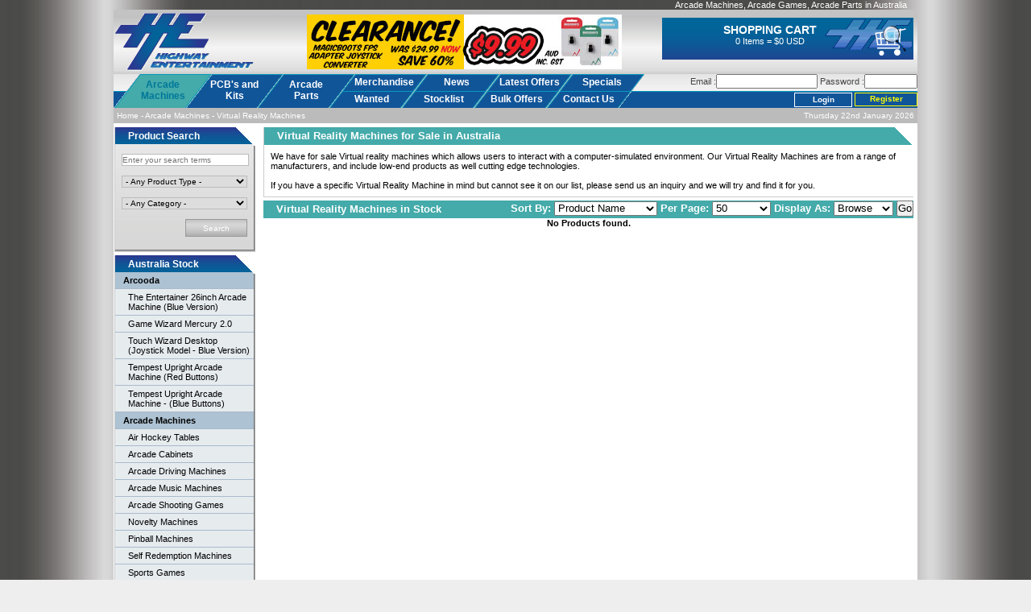

--- FILE ---
content_type: text/html; charset=utf-8
request_url: https://www.highway.net.au/arcade-machines/virtual-reality-machines/
body_size: 7171
content:
<!DOCTYPE html>
<html lang="en">
<head>

<meta charset="utf-8" />
<title>Virtual Reality Machines for sale in Australia</title>
<meta name="keywords" content="virtual, reality, machines, arcade, machine, computer, simulated, environment, VR" />
<meta name="description" content="We have for sale Virtual reality arcade machines which allows users to interact with a computer-simulated environment. Our Virtual Reality Machines are from a range of manufacturers, and include low-end products as well cutting edge technologies." />
<meta name="viewport" content="width=device-width, initial-scale=1" />
<meta name="robots" content="noindex" />
<link rel="icon" type="image/x-icon" href="/favicon.ico" />
<link rel="shortcut icon" type="image/x-icon" href="/favicon.ico" />
<link rel="stylesheet" type="text/css" href="/css/style.css?1762683060" />
<link rel="canonical" href="https://www.highway.net.au/arcade-machines/virtual-reality-machines/" />
<link rel="apple-touch-icon" sizes="72x72" href="/apple-touch-icon-72x72.png" />
<link rel="apple-touch-icon" sizes="114x114" href="/apple-touch-icon-114x114.png" />
<link rel="apple-touch-icon" sizes="144x144" href="/apple-touch-icon-144x144.png" />
<link rel="apple-touch-icon" href="/apple-touch-icon.png" />
<!--[if IE 7]><link rel="stylesheet" type="text/css" href="/css/site_ie7.css" /><![endif]-->
<script type="text/javascript">
//<![CDATA[
(function(d){var e={};d.onerror=function(c,a,b){a="errmsg="+escape(c)+"&filename="+escape(a)+"&linenum="+b+"&request_uri="+escape(document.location.href)+"&referer="+escape(document.referrer);a in e||(b=new XMLHttpRequest,b.open("POST","/jsdebug.html",!0),b.setRequestHeader("Content-type","application/x-www-form-urlencoded"),JSON&&(a+="&performance="+JSON.stringify(d.performance)),"object"===typeof c?b.send(a+"&backtrace="+escape(c.stack)):b.send(a+"&backtrace="+escape(Error("dummy").stack)))}})(window);
//]]>
</script>
<script type="text/javascript" src="https://ajax.googleapis.com/ajax/libs/jquery/1.7.1/jquery.min.js"></script>
<script type="text/javascript" src="/jquery/skip_deps&amp;alphanumeric&amp;autocomplete&amp;corner&amp;slider&amp;thickbox&amp;tooltip.js"></script>
<script type="text/javascript" src="/jscript/common.js?1762683060"></script>

</head>
<body itemscope="itemscope" itemtype="https://schema.org/WebPage">
<!-- Google Analytics -->
<script type="text/javascript">
//<![CDATA[
(function(i,s,o,g,r,a,m){i['GoogleAnalyticsObject']=r;i[r]=i[r]||function(){
(i[r].q=i[r].q||[]).push(arguments)},i[r].l=1*new Date();a=s.createElement(o),
m=s.getElementsByTagName(o)[0];a.async=1;a.src=g;m.parentNode.insertBefore(a,m)
})(window,document,'script','//www.google-analytics.com/analytics.js','ga');
ga('create', 'UA-44697265-1', 'highway.net.au');
ga('send', 'pageview');
//]]>
</script>
<!-- /Google Analytics -->

<!-- Pingdom -->
<script type="text/javascript">
//<![CDATA[
var _prum = [['id', '5448b225abe53d3178b9639a'], ['mark', 'firstbyte', (new Date()).getTime()]];
(function() {
	var s = document.getElementsByTagName('script')[0];
	var p = document.createElement('script');
	p.async = 'async';
	p.src = '//rum-static.pingdom.net/prum.min.js';
	s.parentNode.insertBefore(p, s);
})();
//]]>
</script>
<!-- /Pingdom -->

<div id="secondarynavbar">Arcade Machines, Arcade Games, Arcade Parts in Australia</div>
<header>
	<div class="masthead">
		<a class="brand" href="https://www.highway.net.au/" title="Highway Entertainment"><img src="/img/brand.png" alt="Highway Entertainment" width="176" height="80" /></a>

<!-- cart_summary.tpl (1769080137.0778) -->

<div id="shopping_cart" style="text-align:center;color:#fff;width:308px;padding:2px;height:auto;"><div class="shop_cart_logo" style="width:100%;height:auto;background-position:200px 0;">
		<a rel="nofollow" class="shop_cart_link" href="/checkout/" style="margin:0 0 0 2px;float:right;"><img src="/_.gif" alt="Shopping Cart" /></a>
	<div style="padding:5px;"><a rel="nofollow" href="/checkout/" style="color:#fff;">
		<span style="text-transform:uppercase;font-weight:bold;font-size:14px;">Shopping Cart</span><br />
		0 Items = $0 USD	</a></div>
</div></div>

<!-- /cart_summary.tpl (1769080137.078) -->
		<a href="/banner/532.html" target="_blank"><img src="/images/banners/img_banner_532.jpg" alt="MagicBoots FPS Adapter Clearance" title="MagicBoots FPS Adapter Clearance" /></a>
	</div>
	<nav>
		<form method="post" action="/members/login.html">
			<div><input type="hidden" name="login[remember]" value="y" /><label for="nav_login_email">Email</label> :<input id="nav_login_email" name="login[email]" type="text" size="19" /> <label for="nav_login_password">Password</label> :<input id="nav_login_password" name="login[password]" type="password" size="9" /></div>
			<input type="submit" class="login_button" value="Login" /> <a href="/signup.html" class="register_button">Register</a>
		</form>
		<ul class="nav">
			<li class="active"><a href="https://www.highway.net.au/arcade-machines/" class="larger category_42" title="Arcade Machines">Arcade Machines</a></li>
			<li><a href="https://www.highway.net.au/arcade-game-boards/" class="larger category_43" title="Arcade Game Boards &amp; Kits">PCB's and Kits</a></li>
			<li><a href="https://www.highway.net.au/arcade-parts/" class="larger category_70" title="Arcade Parts">Arcade Parts</a></li>
			<li><a href="https://www.highway.net.au/merchandise-store-fitout/" class="category_74" style="margin-left:16px;" title="Merchandise &amp; Shop Fitout">Merchandise</a></li>
			<li><a href="https://www.highway.net.au/news/" title="News">News</a></li>
			<li><a href="https://www.highway.net.au/latest-offers/" title="Latest Offers">Latest Offers</a></li>
			<li><a href="https://www.highway.net.au/arcade-specials/" title="Specials">Specials</a></li>
			<li><a href="https://www.highway.net.au/wanted-items/" title="Wanted Items">Wanted</a></li>
			<li><a href="https://www.highway.net.au/stocklist/" title="Stocklist">Stocklist</a></li>
			<li><a href="https://www.highway.net.au/bulk-offers/" title="Bulk Offers">Bulk Offers</a></li>
			<li><a href="/contact/" title="Contact Us">Contact Us</a></li>
		</ul>
		<div style="clear:both;"></div>
	</nav>
	<div class="breadcrumbs">
		<div>Thursday 22nd January 2026</div>
<span itemprop="breadcrumb" itemscope itemtype="http://schema.org/BreadcrumbList">
	<span itemprop="itemListElement" itemscope itemtype="http://schema.org/ListItem">
        <a itemprop="item" href="https://www.highway.net.au/"><span itemprop="name">Home</span></a>
        <meta itemprop="position" content="1" />
    </span>
 - 	<span itemprop="itemListElement" itemscope itemtype="http://schema.org/ListItem">
        <a itemprop="item" href="/arcade-machines/"><span itemprop="name">Arcade Machines</span></a>
        <meta itemprop="position" content="2" />
    </span>
 - 	<span itemprop="itemListElement" itemscope itemtype="http://schema.org/ListItem">
        <a itemprop="item" href="https://www.highway.net.au/arcade-machines/virtual-reality-machines/"><span itemprop="name">Virtual Reality Machines</span></a>
        <meta itemprop="position" content="3" />
    </span>
</span>
	</div>
</header>

<div id="bd">
	<table class="wide" style="border-collapse:collapse;border-style:none;"><tr>
<td itemscope="itemscope" itemtype="https://schema.org/SiteNavigationElement" style="width:179px;vertical-align:top;font-size:10px;"><!-- main_menu.tpl -->

<!-- search_product.tpl -->


<script type="text/javascript">
//<![CDATA[
$(function() {
	$("[name='search_product_form']").each(function() {
		if (!$(this).attr("search_product_form"))
		{
			$(this).submit(function() {
				var $query = $("[name='query']", this);
				if ($query.val() == "Enter your search terms") $query.val("");
			});
			$("[name='section']", this).change(function() {
				var form = this.form;
				var val = $(this).val();
				if (val == "") val = "0";
				$("option", this).each(function() {
					if ($(this).val() != val) $(".section_" + $(this).val(), form).hide();
					$(".section_" + val, form).show();
				});
			}).change();
			$("[name='category']", this).change(function() {
				var form = this.form;
				var val = $(this).val();
				if (val == "") val = "0";
				$("option", this).each(function() {
					if ($(this).val() != val) $(".category_" + $(this).val(), form).hide();
					$(".category_" + val, form).show();
				});
			}).change();
			$(this).attr("search_product_form", "applied");
		}
	});
});
//]]>
</script>
<div class="blue_window bevel" style="margin-left:0px;">
	<div class="window_noclient"><div class="window_noclient_title">Product Search</div></div>
	<div class="window_border"><div class="window_client" style="background:#fff url(/new_images/search_background.gif) repeat-x scroll bottom center;text-align:center;"><form action="/products/index.html" method="get" name="search_product_form">
		<input type="hidden" name="search" value="true" />
		<div style="padding:4px 0;">
			<label for="product_search_query" style="display:none;">Search Terms</label>
			<input id="product_search_query" type="text" name="query" value="" placeholder="Enter your search terms" class="wide" />
		</div>
		<div style="padding:4px 0;">
			<label for="product_search_section" style="display:none;">Product Type</label>
			<select id="product_search_section" name="section" class="wide">
				<option value="">- Any Product Type -</option>
				<option value="1" class="category_56 category_57 category_58 category_103 category_104 category_105 category_106 category_107 category_109 category_110 category_122 category_129 category_150 category_0">Arcade Machines</option>
				<option value="2" class="category_91 category_92 category_93 category_94 category_95 category_100 category_147 category_0">Arcade Game Boards &amp; Kits</option>
				<option value="3" class="category_17 category_21 category_33 category_34 category_35 category_36 category_37 category_38 category_39 category_41 category_44 category_45 category_46 category_47 category_49 category_51 category_52 category_53 category_55 category_59 category_63 category_69 category_75 category_76 category_77 category_78 category_80 category_81 category_82 category_85 category_87 category_89 category_114 category_139 category_140 category_141 category_143 category_144 category_151 category_153 category_156 category_160 category_162 category_164 category_165 category_167 category_0">Arcade Parts</option>
				<option value="4" class="category_154 category_163 category_0">Merchandise</option>
			</select>
		</div>
		<div style="padding:4px 0;">
			<label for="product_search_category" style="display:none;">Category</label>
			<select id="product_search_category" name="category" class="wide">
				<option value="">- Any Category -</option>
				<option value="107" class="section_1 section_0">Air Hockey Tables</option>
				<option value="57" class="section_1 section_0">Arcade Cabinets</option>
				<option value="43" class="section_0 section_5">Arcade Game Boards &amp; Kits</option>
				<option value="33" class="section_0 section_3">Arcade Joysticks</option>
				<option value="140" class="section_0 section_3">Arcade Machine Parts</option>
				<option value="143" class="section_3 section_0">Arcade Speakers</option>
				<option value="139" class="section_0 section_3">Arcade Stools</option>
				<option value="151" class="section_3 section_0">Arcooda Machine Parts</option>
				<option value="78" class="section_3 section_0">Artwork</option>
				<option value="160" class="section_3 section_0">Ball Tops</option>
				<option value="46" class="section_3 section_0">Cabinet Stickers</option>
				<option value="21" class="section_3 section_0">Cables, Plugs and Adapters</option>
				<option value="77" class="section_3 section_0">Cash Handling</option>
				<option value="141" class="section_3 section_0">Classic Table Parts</option>
				<option value="51" class="section_3 section_0">Coin Accessories</option>
				<option value="155" class="section_0">Coin Door</option>
				<option value="34" class="section_3 section_0">Coin Mechs</option>
				<option value="144" class="section_3 section_0">Coin Meter</option>
				<option value="92" class="section_2 section_0">Combo Boards</option>
				<option value="53" class="section_3 section_0">Computers and Accessories</option>
				<option value="63" class="section_3 section_0">Connectors and Plugs</option>
				<option value="87" class="section_3 section_0">Credit Boards / Coin Interface PCB</option>
				<option value="164" class="section_3 section_0">Dance Machine Parts</option>
				<option value="154" class="section_0 section_4">Drink Holders</option>
				<option value="95" class="section_2 section_0">Driving / Riding Games</option>
				<option value="103" class="section_1 section_0">Driving Machines</option>
				<option value="35" class="section_0 section_3">Driving Parts</option>
				<option value="93" class="section_2 section_0">Fighting Games</option>
				<option value="147" class="section_0 section_2">Fish Cabinet Game Software</option>
				<option value="150" class="section_1 section_0">Fish Machine Cabinets</option>
				<option value="91" class="section_2 section_0">Game Rom/ Software Board</option>
				<option value="156" class="section_0 section_3">Globes</option>
				<option value="89" class="section_3 section_0">Graphic Boards</option>
				<option value="44" class="section_3 section_0">Headers</option>
				<option value="167" class="section_3 section_0">Ice Cream Machine Parts</option>
				<option value="69" class="section_3 section_0">Jakar Spare Parts</option>
				<option value="82" class="section_3 section_0">Konami Parts</option>
				<option value="36" class="section_0 section_3">Locks</option>
				<option value="55" class="section_3 section_0">Machine Parts</option>
				<option value="49" class="section_0 section_3">Monitors &amp; Chassis</option>
				<option value="100" class="section_2 section_0">Motherboards</option>
				<option value="97" class="section_5 section_0">Music Games</option>
				<option value="106" class="section_1 section_0">Music Machines</option>
				<option value="81" class="section_3 section_0">Namco Parts</option>
				<option value="122" class="section_0 section_1">Novelty Machines</option>
				<option value="37" class="section_3 section_0">Other</option>
				<option value="85" class="section_3 section_0">Other Factory Parts</option>
				<option value="52" class="section_3 section_0">Other PCBs</option>
				<option value="129" class="section_1 section_0">Other Products</option>
				<option value="58" class="section_1 section_0">Pinball Machines</option>
				<option value="59" class="section_3 section_0">Pinball Spare Parts</option>
				<option value="45" class="section_3 section_0">Player Instructions</option>
				<option value="47" class="section_3 section_0">Posters</option>
				<option value="153" class="section_0 section_3">Power Cable</option>
				<option value="38" class="section_0 section_3">Power Supplies &amp; Transformers</option>
				<option value="76" class="section_0 section_3">Push Buttons</option>
				<option value="17" class="section_3 section_0">RGB Converters</option>
				<option value="80" class="section_3 section_0">Sega Parts</option>
				<option value="109" class="section_1 section_0">Self Redemption Machines</option>
				<option value="104" class="section_1 section_0">Shooting Games</option>
				<option value="39" class="section_3 section_0">Shooting Parts</option>
				<option value="99" class="section_0">Shooting Style Games</option>
				<option value="162" class="section_0 section_3">Slushie Machine Parts</option>
				<option value="163" class="section_4 section_0">Soft Serve</option>
				<option value="94" class="section_0 section_2">Sport Games</option>
				<option value="105" class="section_1 section_0">Sports Games</option>
				<option value="75" class="section_3 section_0">Switches</option>
				<option value="165" class="section_0 section_3">Taito Parts</option>
				<option value="56" class="section_0 section_1">Ticket Redemption Machines</option>
				<option value="114" class="section_3 section_0">Unknown PCBs</option>
				<option value="110" class="section_0 section_1">Vending Machines</option>
				<option value="41" class="section_3 section_0">Wiring Harnesses</option>
			</select>
		</div>
		<div style="text-align:right;padding:4px 0;"><input type="submit" value="Search" class="grey_button" /></div>
	</form></div></div>
</div>

<!-- /search_product.tpl -->
<!-- side_promotions.tpl -->


<!-- /side_promotions.tpl -->

<div class="blue_window bevel" style="margin-left:0px;">
	<div class="window_noclient"><div class="window_noclient_title">Australia Stock</div></div>
	<div class="window_border">
		<div class="mainmenu_title" style="color:#000;">Arcooda</div>
		<ul class="mainmenu_items">
			<li><a href="/arcade-machines/arcade-cabinets/the-entertainer-blue-arcade-machine/17937-1.html">The Entertainer 26inch Arcade Machine (Blue Version)</a></li>
			<li><a href="/arcade-machines/arcade-cabinets/game-wizard-mercury/19021-1.html">Game Wizard Mercury 2.0</a></li>
			<li><a href="/arcade-machines/arcade-cabinets/touch-wizard-desktop-joystick/17112-3.html">Touch Wizard Desktop (Joystick Model - Blue Version)</a></li>
			<li><a href="/arcade-machines/arcade-cabinets/tempest-upright-arcade-machine/19266-3.html">Tempest Upright Arcade Machine (Red Buttons)</a></li>
			<li><a href="/arcade-machines/arcade-cabinets/tempest-upright-arcade-machine/19266-1.html">Tempest Upright Arcade Machine - (Blue Buttons)</a></li>
		</ul>
		<div class="mainmenu_title"><a href="/arcade-machines/" title="Arcade Machines">Arcade Machines</a></div>
		<ul class="mainmenu_items">
			<li><a href="/arcade-machines/air-hockey-tables/" title="Air Hockey Tables">Air Hockey Tables</a></li>
			<li><a href="/arcade-machines/arcade-cabinets/" title="Arcade Cabinets">Arcade Cabinets</a></li>
			<li><a href="/arcade-machines/arcade-driving-machines/" title="Arcade Driving Machines">Arcade Driving Machines</a></li>
			<li><a href="/arcade-machines/arcade-music-machines/" title="Arcade Music Machines">Arcade Music Machines</a></li>
			<li><a href="/arcade-machines/arcade-shooting-games/" title="Arcade Shooting Games">Arcade Shooting Games</a></li>
			<li><a href="/arcade-machines/novelty-machines/" title="Novelty Machines">Novelty Machines</a></li>
			<li><a href="/arcade-machines/pinball-machines/" title="Pinball Machines">Pinball Machines</a></li>
			<li><a href="/arcade-machines/self-redemption-machines/" title="Self Redemption Machines">Self Redemption Machines</a></li>
			<li><a href="/arcade-machines/sports-games/" title="Sports Games">Sports Games</a></li>
			<li><a href="/arcade-machines/ticket-redemption-machines/" title="Ticket Redemption Machines">Ticket Redemption Machines</a></li>
			<li><a href="/arcade-machines/touchscreen-machines/" title="Touchscreen Machines">Touchscreen Machines</a></li>
			<li><a href="/arcade-machines/vending-machines/" title="Vending Machines">Vending Machines</a></li>
			<li><a href="/arcade-machines/video-games/" title="Video Games">Video Games</a></li>
		</ul>
<!--div class="mainmenu_title">Live Support</div>

<div style="display:none;"><script type="text/javascript" src="/phplive/js/status_image.php?base_url=%2Fphplive&amp;l=highway&amp;x=1&amp;site_id=2&amp;he_id=dom&amp;deptid=5&amp;btn=673153&amp;visitor_id=9886486"></script></div>
<div style="padding:8px 0px;background:#e6ebee;text-align:center;">
	<a href="#" onclick="launch_support_673153();return false;"><img src="/new_images/offline_big.jpg" alt="We are currently offline, please leave us a message" style="border-style:none;" /></a>
	<div onclick="launch_support_673153()" style="text-align:center;margin-top:4px;">We're currently unavailable.</div>
</div-->
	</div>
</div>

<br />

<!-- side_banners.tpl -->

<div class="blue_window" style="margin-left:0;">
	<div class="window_noclient">
		<div class="window_noclient_title"><a target="_blank" href="/banners/factory-seconds-savings/616.html">Factory Seconds Savings</a></div>
	</div>
	<div class="window_border">
		<a target="_blank" href="/banners/factory-seconds-savings/616.html"><img src="https://static.highway.net.au/images/banners/large/616.jpg" alt="$ave BIG with Our Factory Seconds" title="$ave BIG with Our Factory Seconds" /></a>
	</div>
</div>
<br />
<div class="blue_window" style="margin-left:0;">
	<div class="window_noclient">
		<div class="window_noclient_title"><a target="_blank" href="/banners/marquee-monitors/557.html">Marquee Monitors</a></div>
	</div>
	<div class="window_border">
		<a target="_blank" href="/banners/marquee-monitors/557.html"><img src="https://static.highway.net.au/images/banners/large/557.jpg" alt="14.9 and 16.6inch Marquee Monitors In Stock" title="14.9 and 16.6inch Marquee Monitors In Stock" /></a>
	</div>
</div>
<br />

<!-- /side_banners.tpl -->

<!-- /main_menu.tpl -->
</td>		<td style="font-size:11px;color:#000;vertical-align:top;">
<!-- show_category.tpl -->

<div class="category_42">

<div class="product_window bevel">
	<div class="window_noclient">
		<h1 class="window_noclient_title">Virtual Reality Machines for Sale in Australia</h1>
	</div>
	<div class="window_border"><div class="window_client">
		We have for sale Virtual reality machines which allows users to interact with a computer-simulated environment. Our Virtual Reality Machines are from a range of manufacturers, and include low-end products as well cutting edge technologies.<br />
<br />
If you have a specific Virtual Reality Machine in mind but cannot see it on our list, please send us an inquiry and we will try and find it for you.<br />	</div></div>
</div>

<div class="product_window">
	<div class="window_noclient">
		<h2 class="window_noclient_title">Virtual Reality Machines in Stock</h2>
		<div class="window_noclient_controlbox">
<!-- widget_order_links.tpl -->

<form method="post" action="https://www.highway.net.au/members/set_vars.html">
	<label for="order_links_products_order">Sort By</label>:
	<select id="order_links_products_order" name="products_order"><option value="product_name">Product Name</option><option value="final_price_asc">Price: Low to High</option><option value="final_price_desc">Price: High to Low</option><option value="location_asc">Location</option><option value="availability_asc">Availability</option><option value="condition_asc">Condition</option></select>
	<label for="order_links_products_per_page">Per Page</label>:
	<select id="order_links_products_per_page" name="products_per_page"><option value="10">10</option><option value="25">25</option><option value="50" selected="selected">50</option><option value="100">100</option><option value="10000">Show All</option></select>
	<label for="order_links_return_url">Display As</label>:
	<select id="order_links_return_url" name="return_url">
		<option value="https://www.highway.net.au/arcade-machines/virtual-reality-machines/"></option>
		<option value="https://www.highway.net.au/arcade-machines/virtual-reality-machines/stocklist.html">Stocklist</option><option value="https://www.highway.net.au/arcade-machines/virtual-reality-machines/" selected="selected">Browse</option><option value="https://www.highway.net.au/arcade-machines/virtual-reality-machines/print.html">Print List</option>	</select>
	<input type="submit" value="Go" />
</form>

<!-- /widget_order_links.tpl -->
		</div>
	</div>
	<div class="window_border"><div class="window_client" style="padding:0;">

<center><b>No Products found.</b></center>
	</div></div>
</div>

</div>

<!-- /show_category.tpl -->
<!-- footer_new.inc -->

		</td>
	</tr>
</table>
</div>
<div id="ft">
	<ul class="main_links">
		<li><a href="/arcade-machines.html">Arcade Machines</a></li>
		<li><a href="/arcade-game-boards-kits.html">PCB's &amp; Kits</a></li>
		<li><a href="/arcade-parts.html">Arcade Parts</a></li>
		<li><a href="/news.html">News</a></li>
		<li><a href="/specials.html">Specials</a></li>
		<li><a href="/products.html">Latest Offers</a></li>
		<li><a href="/bulk-offers/index.html">Bulk Offers</a></li>
		<li><a href="/wanted-items/">Wanted Items</a></li>
		<li><a href="/movies/">Movies</a></li>
		<li style="border-right:none;"><a href="/rss.html">RSS Feeds</a></li>
	</ul>
	<div style="text-align:center;">
		<form action="/products/index.html" method="get">
			<input type="hidden" name="search" value="true" />
			<input type="search" class="big_search_text" value="" placeholder="Search" name="query" />
			<input type="submit" class="big_green_button" value="GO!" />
		</form>
		<ul class="inline_ul" style="margin:16px;text-align:center;">
			<li><a target="_blank" href="https://twitter.com/highwayarcade"><img src="/img/twitter.png" alt="Twitter" width="48" height="48" /></a></li>
			<li><a target="_blank" href="https://www.facebook.com/Highway.Entertainment"><img src="/img/facebook.png" alt="Facebook" width="48" height="48" /></a></li>
			<li><a target="_blank" href="https://www.youtube.com/user/highwayarcade"><img src="/img/youtube.png" alt="YouTube" width="48" height="48" /></a></li>
			<li><a target="_blank" href="https://plus.google.com/107396972848705892472" rel="publisher"><img src="/img/googleplus.png" alt="Google+" width="48" height="48" /></a></li>
		</ul>
	</div>
	<div style="text-align:center;">
		<ul class="help_ul" style="display:inline-block;vertical-align:top;">
			<li><a style="color:#159;" href="/page/my-account.html">My Account</a></li>
			<li><a href="https://www.highway.net.au/messages/login_request.html">Sign In</a></li>
			<li><a href="https://www.highway.net.au/signup.html">Register</a></li>
			<li><a href="https://www.highway.net.au/members/myorders.html">My Orders</a></li>
			<li><a href="https://www.highway.net.au/members/prefs.html">Update Preferences</a></li>
			<li><a href="https://www.highway.net.au/newsletters/">Newsletter</a></li>
		</ul>
		<ul class="help_ul" style="display:inline-block;vertical-align:top;">
			<li><a style="color:#159;" href="/page/store-policies.html">Store Policies</a></li>
			<li><a href="/page/return-policy.html">Return Policy</a></li>
			<li><a href="/page/warranties.html">Warranties</a></li>
			<li><a href="/page/user-agreement.html">User Agreement</a></li>
			<li><a href="/page/privacy-policy.html">Privacy Policy</a></li>
			<li><a href="/page/terms-conditions.html">Terms &amp; Conditions</a></li>
		</ul>
		<ul class="help_ul" style="display:inline-block;vertical-align:top;">
			<li><a style="color:#159;" href="/page/faqs.html">FAQs</a></li>
			<li><a href="/page/products.html">Products</a></li>
			<li><a href="/page/placing-an-order.html">Placing an Order</a></li>
			<li><a href="/page/making-a-payment.html">Making a Payment</a></li>
			<li><a href="/page/shipping-and-delivery.html">Shipping and Delivery</a></li>
			<li><a href="/page/packing-and-handling-fees.html">Packing and Handling Fees</a></li>
		</ul>
		<ul class="help_ul" style="display:inline-block;vertical-align:top;">
			<li><a style="color:#159;" href="/page/about-us.html">About Us</a></li>
			<li><a href="/page/about-our-company.html">About Our Company</a></li>
			<li><a href="/page/why-choose-us.html">Why Choose Us</a></li>
			<li><a href="https://www.highway.net.au/contact/">Contact Us</a></li>
			<li><a href="http://www.highway.net.au/sitemap.html">Site Map</a></li>
			<li><a href="https://www.arcade-game-sales.com/rss.html">RSS Feed</a></li>
			<li><a href="https://www.highway.net.au/feedback.html">Feedback</a></li>
		</ul>
	</div>
	<div style="text-align:center;">Copyright &copy; 1999-2026, Highway Entertainment. All Rights Reserved. Use of this website constitutes acceptance of the Highway Entertainment <a class="thickbox" target="_blank" href="/user-agreement.html?popup=1&amp;TB_iframe=true">User Agreement</a> and <a class="thickbox" target="_blank" href="/privacy-policy.html?popup=1&amp;TB_iframe=true">Privacy Policy.</a></div>
</div>
<!-- Go to www.addthis.com/dashboard to customize your tools -->
<script type="text/javascript" src="//s7.addthis.com/js/300/addthis_widget.js#pubid=ra-53cf0ec822e44fb9"></script>

<!-- live chat -->
<script type="text/javascript" id="a665c35a55b0d5bd3e83ad6b453d64c7" src="https://chat.highwaygroup.net/script.php?id=a665c35a55b0d5bd3e83ad6b453d64c7"></script>
<!-- live chat -->


</body>
</html>


--- FILE ---
content_type: text/css;charset=UTF-8
request_url: https://www.highway.net.au/css/style.css?1762683060
body_size: 19984
content:
.yui3-g{letter-spacing:-0.31em;*letter-spacing:normal;*word-spacing:-0.43em;text-rendering:optimizespeed;font-family:FreeSans,Arimo,"Droid Sans",Helvetica,Arial,sans-serif;display:-webkit-flex;-webkit-flex-flow:row wrap;display:-ms-flexbox;-ms-flex-flow:row wrap}.opera-only :-o-prefocus,.yui3-g{word-spacing:-0.43em}.yui3-u{display:inline-block;*display:inline;zoom:1;letter-spacing:normal;word-spacing:normal;vertical-align:top;text-rendering:auto}.yui3-g [class *= "yui3-u"]{font-family:sans-serif}
.yui3-u-1,.yui3-u-1-1,.yui3-u-1-2,.yui3-u-1-3,.yui3-u-2-3,.yui3-u-1-4,.yui3-u-3-4,.yui3-u-1-5,.yui3-u-2-5,.yui3-u-3-5,.yui3-u-4-5,.yui3-u-5-5,.yui3-u-1-6,.yui3-u-5-6,.yui3-u-1-8,.yui3-u-3-8,.yui3-u-5-8,.yui3-u-7-8,.yui3-u-1-12,.yui3-u-5-12,.yui3-u-7-12,.yui3-u-11-12,.yui3-u-1-24,.yui3-u-2-24,.yui3-u-3-24,.yui3-u-4-24,.yui3-u-5-24,.yui3-u-6-24,.yui3-u-7-24,.yui3-u-8-24,.yui3-u-9-24,.yui3-u-10-24,.yui3-u-11-24,.yui3-u-12-24,.yui3-u-13-24,.yui3-u-14-24,.yui3-u-15-24,.yui3-u-16-24,.yui3-u-17-24,.yui3-u-18-24,.yui3-u-19-24,.yui3-u-20-24,.yui3-u-21-24,.yui3-u-22-24,.yui3-u-23-24,.yui3-u-24-24{display:inline-block;*display:inline;zoom:1;letter-spacing:normal;word-spacing:normal;vertical-align:top;text-rendering:auto}.yui3-u-1-24{width:4.1667%;*width:4.1357%}.yui3-u-1-12,.yui3-u-2-24{width:8.3333%;*width:8.3023%}.yui3-u-1-8,.yui3-u-3-24{width:12.5000%;*width:12.4690%}.yui3-u-1-6,.yui3-u-4-24{width:16.6667%;*width:16.6357%}.yui3-u-1-5{width:20%;*width:19.9690%}.yui3-u-5-24{width:20.8333%;*width:20.8023%}.yui3-u-1-4,.yui3-u-6-24{width:25%;*width:24.9690%}.yui3-u-7-24{width:29.1667%;*width:29.1357%}.yui3-u-1-3,.yui3-u-8-24{width:33.3333%;*width:33.3023%}.yui3-u-3-8,.yui3-u-9-24{width:37.5000%;*width:37.4690%}.yui3-u-2-5{width:40%;*width:39.9690%}.yui3-u-5-12,.yui3-u-10-24{width:41.6667%;*width:41.6357%}.yui3-u-11-24{width:45.8333%;*width:45.8023%}.yui3-u-1-2,.yui3-u-12-24{width:50%;*width:49.9690%}.yui3-u-13-24{width:54.1667%;*width:54.1357%}.yui3-u-7-12,.yui3-u-14-24{width:58.3333%;*width:58.3023%}.yui3-u-3-5{width:60%;*width:59.9690%}.yui3-u-5-8,.yui3-u-15-24{width:62.5000%;*width:62.4690%}.yui3-u-2-3,.yui3-u-16-24{width:66.6667%;*width:66.6357%}.yui3-u-17-24{width:70.8333%;*width:70.8023%}.yui3-u-3-4,.yui3-u-18-24{width:75%;*width:74.9690%}.yui3-u-19-24{width:79.1667%;*width:79.1357%}.yui3-u-4-5{width:80%;*width:79.9690%}.yui3-u-5-6,.yui3-u-20-24{width:83.3333%;*width:83.3023%}.yui3-u-7-8,.yui3-u-21-24{width:87.5000%;*width:87.4690%}.yui3-u-11-12,.yui3-u-22-24{width:91.6667%;*width:91.6357%}.yui3-u-23-24{width:95.8333%;*width:95.8023%}.yui3-u-1,.yui3-u-1-1,.yui3-u-5-5,.yui3-u-24-24{width:100%}#yui3-css-stamp.cssgrids{display:none}
ul { padding:0.5em 0.5em 0.5em 2em; }
a img { border-style:none; }
@font-face{font-family:'Glyphicons Halflings';src:url('/fonts/glyphicons-halflings-regular.eot');src:url('/fonts/glyphicons-halflings-regular.eot?#iefix') format('embedded-opentype'),url('/fonts/glyphicons-halflings-regular.woff') format('woff'),url('/fonts/glyphicons-halflings-regular.ttf') format('truetype'),url('/fonts/glyphicons-halflings-regular.svg#glyphicons_halflingsregular') format('svg')}.glyphicon{position:relative;top:1px;display:inline-block;font-family:'Glyphicons Halflings';font-style:normal;font-weight:normal;line-height:1;-webkit-font-smoothing:antialiased;-moz-osx-font-smoothing:grayscale}.glyphicon-asterisk:before{content:"\2a"}.glyphicon-plus:before{content:"\2b"}.glyphicon-euro:before{content:"\20ac"}.glyphicon-minus:before{content:"\2212"}.glyphicon-cloud:before{content:"\2601"}.glyphicon-envelope:before{content:"\2709"}.glyphicon-pencil:before{content:"\270f"}.glyphicon-glass:before{content:"\e001"}.glyphicon-music:before{content:"\e002"}.glyphicon-search:before{content:"\e003"}.glyphicon-heart:before{content:"\e005"}.glyphicon-star:before{content:"\e006"}.glyphicon-star-empty:before{content:"\e007"}.glyphicon-user:before{content:"\e008"}.glyphicon-film:before{content:"\e009"}.glyphicon-th-large:before{content:"\e010"}.glyphicon-th:before{content:"\e011"}.glyphicon-th-list:before{content:"\e012"}.glyphicon-ok:before{content:"\e013"}.glyphicon-remove:before{content:"\e014"}.glyphicon-zoom-in:before{content:"\e015"}.glyphicon-zoom-out:before{content:"\e016"}.glyphicon-off:before{content:"\e017"}.glyphicon-signal:before{content:"\e018"}.glyphicon-cog:before{content:"\e019"}.glyphicon-trash:before{content:"\e020"}.glyphicon-home:before{content:"\e021"}.glyphicon-file:before{content:"\e022"}.glyphicon-time:before{content:"\e023"}.glyphicon-road:before{content:"\e024"}.glyphicon-download-alt:before{content:"\e025"}.glyphicon-download:before{content:"\e026"}.glyphicon-upload:before{content:"\e027"}.glyphicon-inbox:before{content:"\e028"}.glyphicon-play-circle:before{content:"\e029"}.glyphicon-repeat:before{content:"\e030"}.glyphicon-refresh:before{content:"\e031"}.glyphicon-list-alt:before{content:"\e032"}.glyphicon-lock:before{content:"\e033"}.glyphicon-flag:before{content:"\e034"}.glyphicon-headphones:before{content:"\e035"}.glyphicon-volume-off:before{content:"\e036"}.glyphicon-volume-down:before{content:"\e037"}.glyphicon-volume-up:before{content:"\e038"}.glyphicon-qrcode:before{content:"\e039"}.glyphicon-barcode:before{content:"\e040"}.glyphicon-tag:before{content:"\e041"}.glyphicon-tags:before{content:"\e042"}.glyphicon-book:before{content:"\e043"}.glyphicon-bookmark:before{content:"\e044"}.glyphicon-print:before{content:"\e045"}.glyphicon-camera:before{content:"\e046"}.glyphicon-font:before{content:"\e047"}.glyphicon-bold:before{content:"\e048"}.glyphicon-italic:before{content:"\e049"}.glyphicon-text-height:before{content:"\e050"}.glyphicon-text-width:before{content:"\e051"}.glyphicon-align-left:before{content:"\e052"}.glyphicon-align-center:before{content:"\e053"}.glyphicon-align-right:before{content:"\e054"}.glyphicon-align-justify:before{content:"\e055"}.glyphicon-list:before{content:"\e056"}.glyphicon-indent-left:before{content:"\e057"}.glyphicon-indent-right:before{content:"\e058"}.glyphicon-facetime-video:before{content:"\e059"}.glyphicon-picture:before{content:"\e060"}.glyphicon-map-marker:before{content:"\e062"}.glyphicon-adjust:before{content:"\e063"}.glyphicon-tint:before{content:"\e064"}.glyphicon-edit:before{content:"\e065"}.glyphicon-share:before{content:"\e066"}.glyphicon-check:before{content:"\e067"}.glyphicon-move:before{content:"\e068"}.glyphicon-step-backward:before{content:"\e069"}.glyphicon-fast-backward:before{content:"\e070"}.glyphicon-backward:before{content:"\e071"}.glyphicon-play:before{content:"\e072"}.glyphicon-pause:before{content:"\e073"}.glyphicon-stop:before{content:"\e074"}.glyphicon-forward:before{content:"\e075"}.glyphicon-fast-forward:before{content:"\e076"}.glyphicon-step-forward:before{content:"\e077"}.glyphicon-eject:before{content:"\e078"}.glyphicon-chevron-left:before{content:"\e079"}.glyphicon-chevron-right:before{content:"\e080"}.glyphicon-plus-sign:before{content:"\e081"}.glyphicon-minus-sign:before{content:"\e082"}.glyphicon-remove-sign:before{content:"\e083"}.glyphicon-ok-sign:before{content:"\e084"}.glyphicon-question-sign:before{content:"\e085"}.glyphicon-info-sign:before{content:"\e086"}.glyphicon-screenshot:before{content:"\e087"}.glyphicon-remove-circle:before{content:"\e088"}.glyphicon-ok-circle:before{content:"\e089"}.glyphicon-ban-circle:before{content:"\e090"}.glyphicon-arrow-left:before{content:"\e091"}.glyphicon-arrow-right:before{content:"\e092"}.glyphicon-arrow-up:before{content:"\e093"}.glyphicon-arrow-down:before{content:"\e094"}.glyphicon-share-alt:before{content:"\e095"}.glyphicon-resize-full:before{content:"\e096"}.glyphicon-resize-small:before{content:"\e097"}.glyphicon-exclamation-sign:before{content:"\e101"}.glyphicon-gift:before{content:"\e102"}.glyphicon-leaf:before{content:"\e103"}.glyphicon-fire:before{content:"\e104"}.glyphicon-eye-open:before{content:"\e105"}.glyphicon-eye-close:before{content:"\e106"}.glyphicon-warning-sign:before{content:"\e107"}.glyphicon-plane:before{content:"\e108"}.glyphicon-calendar:before{content:"\e109"}.glyphicon-random:before{content:"\e110"}.glyphicon-comment:before{content:"\e111"}.glyphicon-magnet:before{content:"\e112"}.glyphicon-chevron-up:before{content:"\e113"}.glyphicon-chevron-down:before{content:"\e114"}.glyphicon-retweet:before{content:"\e115"}.glyphicon-shopping-cart:before{content:"\e116"}.glyphicon-folder-close:before{content:"\e117"}.glyphicon-folder-open:before{content:"\e118"}.glyphicon-resize-vertical:before{content:"\e119"}.glyphicon-resize-horizontal:before{content:"\e120"}.glyphicon-hdd:before{content:"\e121"}.glyphicon-bullhorn:before{content:"\e122"}.glyphicon-bell:before{content:"\e123"}.glyphicon-certificate:before{content:"\e124"}.glyphicon-thumbs-up:before{content:"\e125"}.glyphicon-thumbs-down:before{content:"\e126"}.glyphicon-hand-right:before{content:"\e127"}.glyphicon-hand-left:before{content:"\e128"}.glyphicon-hand-up:before{content:"\e129"}.glyphicon-hand-down:before{content:"\e130"}.glyphicon-circle-arrow-right:before{content:"\e131"}.glyphicon-circle-arrow-left:before{content:"\e132"}.glyphicon-circle-arrow-up:before{content:"\e133"}.glyphicon-circle-arrow-down:before{content:"\e134"}.glyphicon-globe:before{content:"\e135"}.glyphicon-wrench:before{content:"\e136"}.glyphicon-tasks:before{content:"\e137"}.glyphicon-filter:before{content:"\e138"}.glyphicon-briefcase:before{content:"\e139"}.glyphicon-fullscreen:before{content:"\e140"}.glyphicon-dashboard:before{content:"\e141"}.glyphicon-paperclip:before{content:"\e142"}.glyphicon-heart-empty:before{content:"\e143"}.glyphicon-link:before{content:"\e144"}.glyphicon-phone:before{content:"\e145"}.glyphicon-pushpin:before{content:"\e146"}.glyphicon-usd:before{content:"\e148"}.glyphicon-gbp:before{content:"\e149"}.glyphicon-sort:before{content:"\e150"}.glyphicon-sort-by-alphabet:before{content:"\e151"}.glyphicon-sort-by-alphabet-alt:before{content:"\e152"}.glyphicon-sort-by-order:before{content:"\e153"}.glyphicon-sort-by-order-alt:before{content:"\e154"}.glyphicon-sort-by-attributes:before{content:"\e155"}.glyphicon-sort-by-attributes-alt:before{content:"\e156"}.glyphicon-unchecked:before{content:"\e157"}.glyphicon-expand:before{content:"\e158"}.glyphicon-collapse-down:before{content:"\e159"}.glyphicon-collapse-up:before{content:"\e160"}.glyphicon-log-in:before{content:"\e161"}.glyphicon-flash:before{content:"\e162"}.glyphicon-log-out:before{content:"\e163"}.glyphicon-new-window:before{content:"\e164"}.glyphicon-record:before{content:"\e165"}.glyphicon-save:before{content:"\e166"}.glyphicon-open:before{content:"\e167"}.glyphicon-saved:before{content:"\e168"}.glyphicon-import:before{content:"\e169"}.glyphicon-export:before{content:"\e170"}.glyphicon-send:before{content:"\e171"}.glyphicon-floppy-disk:before{content:"\e172"}.glyphicon-floppy-saved:before{content:"\e173"}.glyphicon-floppy-remove:before{content:"\e174"}.glyphicon-floppy-save:before{content:"\e175"}.glyphicon-floppy-open:before{content:"\e176"}.glyphicon-credit-card:before{content:"\e177"}.glyphicon-transfer:before{content:"\e178"}.glyphicon-cutlery:before{content:"\e179"}.glyphicon-header:before{content:"\e180"}.glyphicon-compressed:before{content:"\e181"}.glyphicon-earphone:before{content:"\e182"}.glyphicon-phone-alt:before{content:"\e183"}.glyphicon-tower:before{content:"\e184"}.glyphicon-stats:before{content:"\e185"}.glyphicon-sd-video:before{content:"\e186"}.glyphicon-hd-video:before{content:"\e187"}.glyphicon-subtitles:before{content:"\e188"}.glyphicon-sound-stereo:before{content:"\e189"}.glyphicon-sound-dolby:before{content:"\e190"}.glyphicon-sound-5-1:before{content:"\e191"}.glyphicon-sound-6-1:before{content:"\e192"}.glyphicon-sound-7-1:before{content:"\e193"}.glyphicon-copyright-mark:before{content:"\e194"}.glyphicon-registration-mark:before{content:"\e195"}.glyphicon-cloud-download:before{content:"\e197"}.glyphicon-cloud-upload:before{content:"\e198"}.glyphicon-tree-conifer:before{content:"\e199"}.glyphicon-tree-deciduous:before{content:"\e200"}
.carousel{position:relative}.carousel-inner{position:relative;overflow:hidden;width:100%}.carousel-inner>.item{display:none;position:relative;-webkit-transition:.6s ease-in-out left;-o-transition:.6s ease-in-out left;transition:.6s ease-in-out left}.carousel-inner>.item>img,.carousel-inner>.item>a>img{line-height:1}.carousel-inner>.active,.carousel-inner>.next,.carousel-inner>.prev{display:block}.carousel-inner>.active{left:0}.carousel-inner>.next,.carousel-inner>.prev{position:absolute;top:0;width:100%}.carousel-inner>.next{left:100%}.carousel-inner>.prev{left:-100%}.carousel-inner>.next.left,.carousel-inner>.prev.right{left:0}.carousel-inner>.active.left{left:-100%}.carousel-inner>.active.right{left:100%}.carousel-control{position:absolute;top:0;left:0;bottom:0;width:15%;opacity:.5;filter:alpha(opacity=50);font-size:20px;color:#fff;text-align:center;text-shadow:0 1px 2px rgba(0,0,0,0.6)}.carousel-control.left{background-image:-webkit-linear-gradient(left, rgba(0,0,0,0.5) 0, rgba(0,0,0,0.0001) 100%);background-image:-o-linear-gradient(left, rgba(0,0,0,0.5) 0, rgba(0,0,0,0.0001) 100%);background-image:linear-gradient(to right, rgba(0,0,0,0.5) 0, rgba(0,0,0,0.0001) 100%);background-repeat:repeat-x;filter:progid:DXImageTransform.Microsoft.gradient(startColorstr='#80000000', endColorstr='#00000000', GradientType=1)}.carousel-control.right{left:auto;right:0;background-image:-webkit-linear-gradient(left, rgba(0,0,0,0.0001) 0, rgba(0,0,0,0.5) 100%);background-image:-o-linear-gradient(left, rgba(0,0,0,0.0001) 0, rgba(0,0,0,0.5) 100%);background-image:linear-gradient(to right, rgba(0,0,0,0.0001) 0, rgba(0,0,0,0.5) 100%);background-repeat:repeat-x;filter:progid:DXImageTransform.Microsoft.gradient(startColorstr='#00000000', endColorstr='#80000000', GradientType=1)}.carousel-control:hover,.carousel-control:focus{outline:0;color:#fff;text-decoration:none;opacity:.9;filter:alpha(opacity=90)}.carousel-control .icon-prev,.carousel-control .icon-next,.carousel-control .glyphicon-chevron-left,.carousel-control .glyphicon-chevron-right{position:absolute;top:50%;z-index:5;display:inline-block}.carousel-control .icon-prev,.carousel-control .glyphicon-chevron-left{left:50%;margin-left:-10px}.carousel-control .icon-next,.carousel-control .glyphicon-chevron-right{right:50%;margin-right:-10px}.carousel-control .icon-prev,.carousel-control .icon-next{width:20px;height:20px;margin-top:-10px;font-family:serif}.carousel-control .icon-prev:before{content:'\2039'}.carousel-control .icon-next:before{content:'\203a'}.carousel-indicators{position:absolute;bottom:10px;left:50%;z-index:15;width:60%;margin-left:-30%;padding-left:0;list-style:none;text-align:center}.carousel-indicators li{display:inline-block;width:10px;height:10px;margin:1px;text-indent:-999px;border:1px solid #fff;border-radius:10px;cursor:pointer;background-color:#000 \9;background-color:rgba(0,0,0,0)}.carousel-indicators .active{margin:0;width:12px;height:12px;background-color:#fff}.carousel-caption{position:absolute;left:15%;right:15%;bottom:20px;z-index:10;padding-top:20px;padding-bottom:20px;color:#fff;text-align:center;text-shadow:0 1px 2px rgba(0,0,0,0.6)}.carousel-caption .btn{text-shadow:none}@media screen and (min-width:768px){.carousel-control .glyphicon-chevron-left,.carousel-control .glyphicon-chevron-right,.carousel-control .icon-prev,.carousel-control .icon-next{width:30px;height:30px;margin-top:-15px;font-size:30px}.carousel-control .glyphicon-chevron-left,.carousel-control .icon-prev{margin-left:-15px}.carousel-control .glyphicon-chevron-right,.carousel-control .icon-next{margin-right:-15px}.carousel-caption{left:20%;right:20%;padding-bottom:30px}.carousel-indicators{bottom:20px}}
.big_blue_window { margin:4px; background:#eee; border:1px solid #ccc; font-size:11px; }
.blue_window { margin:4px; }
.default_window { margin:10px 10px 32px 10px; color:#333; }
.frameset_window { margin:10px 10px 32px 10px; color:#333; }
.green_window { margin:4px; }
.grey_window { margin:8px; padding:2px; background:#eee; border:1px solid #ccc; border-radius:10px; }
.machine_window { margin:4px; }
.product_movie_window { margin:4px; }
.pcb_window { margin:4px; }
.product_window { margin:4px; }
.red_window { margin:4px; }
.reference_window { margin:20px 10px; }
.retro_window { margin:4px; }
.spaced_window { margin:4px; }
.spare_window { margin:4px; }
.blue_window { border-top:1px solid #ccc; border-left:1px solid #ccc; border-right:1px solid #ddd; border-bottom:1px solid #ddd; background:#aaa; padding:0 1px 1px 0; }
.green_window { border-top:1px solid #ccc; border-left:1px solid #ccc; border-right:1px solid #ddd; border-bottom:1px solid #ddd; background:#aaa; padding:0 1px 1px 0; }
.machine_window { background:#aaa; padding:0; }
.pcb_window { background:#aaa; padding:0; }
.product_window { background:#aaa; padding:0; }
.red_window { border-top:1px solid #ccc; border-left:1px solid #ccc; border-right:1px solid #ddd; border-bottom:1px solid #ddd; background:#fff; padding:0; }
.retro_window { border:1px solid #ccc; background:#ded; padding:0 1px 1px 0; }
.spaced_window { border:1px solid #ddd; background:#fff; padding:13px; }
.spare_window { background:#aaa; padding:0; }
.window_noclient { position:relative; padding:4px 16px; font-weight:bold; text-align:left; }
.window_noclient a { color:#fff; }
.window_noclient a:hover { text-decoration:underline; }
.machine_window .window_noclient, .pcb_window .window_noclient, .spare_window .window_noclient { background-image:url(/new_images/ss_images/ss_sprite.gif); background-repeat:no-repeat; background-attachment:scroll; background-position:-620px -163px; }
.big_blue_window .window_noclient { background:#159 url(/new_images/gradient-blue-head.gif) repeat-x scroll top left; color:#fff; height:36px; font-weight:bold; font-style:italic; font-size:24px; margin:3px 3px 3px 3px; }
.blue_window .window_noclient { border-right:1px solid #777; background:#159 url(/new_images/gradient-blue-head.gif) repeat-x scroll top left; color:#fff; }
.default_window .window_noclient { background:#fff; color:#159; padding:4px 0px 5px 0px; font-size:11px; text-transform:uppercase; }
.default_window .window_noclient a { color:#159; }
.frameset_window .window_noclient { background:transparent; color:#333; padding:4px 0px 5px 0px; font-size:11px; text-transform:uppercase; }
.green_window .window_noclient { border-right:1px solid #777; background:#6b7 url(/new_images/gradient-green-head.gif) repeat-x scroll top left; color:#fff; }
.grey_window .window_noclient { background:#f7f7f7; color:#000; font-weight:bold; text-align:center; border-radius:10px; }
.machine_window .window_noclient { background-color:#4aa; color:#fff; }
.product_movie_window .window_noclient { padding:0; }
.pcb_window .window_noclient { background-color:#fb3; color:#fff; }
.red_window .window_noclient { border-right:1px solid #777; background:#c22 url(/images/red_window_noclient_back.png) repeat-x scroll center center; color:#fff; font-weight:bold; font-style:italic; font-size:24px; margin:3px; padding:8px 12px; }
.product_window .window_noclient { background-color:#bbd; color:#559; font-weight:bold; font-size:114%; }
.category_42 .product_window .window_noclient { background-color:#4aa; color:#fff; }
.category_43 .product_window .window_noclient { background-color:#fb3; color:#fff; }
.category_70 .product_window .window_noclient { background-color:#a5a; color:#fff; }
.category_74 .product_window .window_noclient { background-color:#195; color:#fff; }
.reference_window .window_noclient { background-color:#69d; background-position:0px -29px; color:#fff; font-weight:normal; padding:5px 4px 3px; }
.retro_window .window_noclient { padding:0; text-align:center; }
.spaced_window .window_noclient { padding:6px 16px; background:#5bd; border:1px solid #59b; color:#fff; font-size:150%; }
.spare_window .window_noclient { background-color:#a5a; color:#fff; }
.big_blue_window .window_noclient_title { font-weight:bold; font-style:italic; font-size:24px; left:9px; top:5px; }
.blue_window .window_noclient_title, .blue_window .window_noclient h1, .blue_window .window_noclient h2, .blue_window .window_noclient h3 { color:#fff; font-weight:bold; font-size:116%; margin:0; }
.product_window .window_noclient_title, .product_window .window_noclient h1, .product_window .window_noclient h2, .product_window .window_noclient h3 { margin:0; padding:0; }
.default_window .window_noclient_title { position:static; }
.frameset_window .window_noclient_title { position:relative; left:0; top:0; }
.green_window .window_noclient_title, .green_window .window_noclient h1, .green_window .window_noclient h2, .green_window .window_noclient h3 { color:#fff; font-weight:bold; font-size:116%; margin:0; }
.grey_window .window_noclient_title { font-weight:bold; text-align:center; position:relative; left:0; top:0; }
.machine_window .window_noclient_title, .machine_window .window_noclient h1, .machine_window .window_noclient h2, .machine_window .window_noclient h3 { color:#fff; font-weight:bold; font-size:116%; margin:0; }
.product_movie_window .window_noclient_title, .product_movie_window .window_noclient h1, .product_movie_window .window_noclient h2, .product_movie_window .window_noclient h3 { color:#fff; background:#000; font-weight:bold; font-size:116%; margin:0; padding:0 17px 1px 17px; width:302px; }
.pcb_window .window_noclient_title, .pcb_window .window_noclient h1, .pcb_window .window_noclient h2, .pcb_window .window_noclient h3 { color:#fff; font-weight:bold; font-size:116%; margin:0; }
.red_window .window_noclient_title { font-weight:bold; font-style:italic; font-size:24px; margin:0; }
.retro_window .window_noclient_title, .retro_window .window_noclient h1, .retro_window .window_noclient h2, .retro_window .window_noclient h3 { color:#7b4; font-weight:bold; font-size:116%; margin:0; text-transform:uppercase; padding:6px 0 0 0; }
.spare_window .window_noclient_title, .spare_window .window_noclient h1, .spare_window .window_noclient h2, .spare_window .window_noclient h3 { color:#fff; font-weight:bold; font-size:116%; margin:0; }
.window_noclient_controlbox { position:absolute; right:12px; top:2px; }
.window_noclient_centerbox { position:absolute; top:2px; width:100%; text-align:center; }
.default_window .window_noclient_controlbox { top:4px; right:5px; }
.frameset_window .window_noclient_controlbox { top:4px; right:5px; }
.product_window .window_noclient_controlbox { right:0px; top:0px; }
.spaced_window .window_noclient_controlbox { padding:0 16px; height:28px; right:4px; top:3px; background:transparent url(/images/kajigger.png) no-repeat scroll center right; }
.reference_window .window_noclient_controlbox { padding:0; right:4px; top:5px; }
.window_client { background:#fff; color:#000; padding:8px; }
.big_blue_window .window_client { color:#777; padding:8px 5px; font-size:11px; }
.green_window .window_border { border-right:1px solid #777; border-bottom:1px solid #777; }
.blue_window .window_border { border-right:1px solid #777; border-bottom:1px solid #777; }
.red_window .window_border { border-right:1px solid #777; border-bottom:1px solid #777; }
.default_window .window_client { padding:10px 5px 0 5px; background:#fff; color:#333; border-top:3px solid #159; }
.spaced_window .window_client { background:transparent; color:#555; padding:4px 16px; }
.frameset_window .window_client { background:#f7f7f7; color:#000; padding:10px 20px 20px; border:1px solid #ccc; border-top:3px solid #159; }
.green_window .window_client { background:#fff; }
.grey_window .window_client { background:#f7f7f7; color:#000; border-radius:10px; }
.blue_window .window_client { background:#fff; }
.product_movie_window .window_client { background:#e3edef url(/img/gradient_movie3.png) repeat-x scroll top left; border:1px solid #159; }
.red_window .window_client { color:#777; padding:8px 5px; font-size:11px; }
.retro_window .window_client { background:transparent; padding:6px; text-align:center; }
.bevel .window_noclient_controlbox { right:24px; }
.movie_window{margin:4px;text-align:left;border:2px solid #ccc;color:#fff;padding:8px;background:url(/images/moviegrad.gif) repeat-x top #ccc}
.movie_window>.window_noclient{position:relative;zoom:1;padding:4px 10px}
.movie_window>.window_noclient:before,.movie_window>.window_noclient:after{display:table;content:""}
.movie_window>.window_noclient:after{clear:both}
.movie_window>.window_noclient>.window_noclient_title,.movie_window>.window_noclient>h1,.movie_window>.window_noclient>h2,.movie_window>.window_noclient>h3{float:left;margin:0;padding:0;font-size:20px;font-weight:400}
.movie_window>.window_noclient>.window_noclient_centerbox{text-align:center;position:absolute}
.movie_window>.window_noclient>.window_noclient_controlbox{float:right}
.movie_window>.window_border>.window_client:before,.movie_window>.window_client:before,.movie_window>.window_border>.window_client:after,.movie_window>.window_client:after{display:table;content:""}
.movie_window>.window_border>.window_client:after,.movie_window>.window_client:after{clear:both}
.movie_window>.window_border>.window_client,.movie_window>.window_client{background:url(/images/movieboxcurtain.jpg) repeat-x top #b3eaff;border:2px solid #b3eaff;zoom:1;color:#fff;padding:8px}
table.table_list5 { border-collapse:collapse; }
table.table_list5 tr th, table.table_list5 tr td { border:1px dotted #ccc; border-top:1px solid #ccc; border-bottom:1px solid #ccc; color:#777; padding:4px 10px; vertical-align:middle; text-align:left; }
table.table_list5 tr:first-child { }
table.table_list5 tr { background:#fff; }
table.table_list5 tr.alt { background:#f7f7f7; }
table.table_list5 tr.highlight { background:#dec; }
table.table_list5 tr.hover { background:#dec; }
table.table_list5 tr th { background:#ddd; font-weight:bold; text-align:center; }
table.table_list5 tr td { }
table.table_list5 tr td a { font-weight:bold; color:#159; }
table.table_list5 a:hover, table.table_list5 a:hover { text-decoration:underline; }
table.table_list5 a img { border:1px solid #ddd; }
table.table_list5 tr th:first-child { text-align:left; }
table.table_list5 tr td:first-child { text-align:left; }
table.table_stocklist { border-collapse:collapse; font-size:10px; }
table.table_stocklist tr th, table.table_stocklist tr td { border-style:none; border-top:1px solid #ccc; color:#666; padding:3px; vertical-align:middle; text-align:center; white-space:nowrap; }
table.table_stocklist tr:first-child {}
table.table_stocklist tr { background:#fff; }
table.table_stocklist tr.alt { background:#f7f7f7; }
table.table_stocklist tr.highlight { background:#cec; }
table.table_stocklist tr.hover { background:#ded; }
table.table_stocklist tr th { background:#fbfbfb; color:#37824a; font-weight:bold; }
table.table_stocklist tr th a { font-weight:bold; color:#37824a; }
table.table_stocklist tr td {}
table.table_stocklist tr td a { font-weight:bold; color:#06f; }
table.table_stocklist a:hover { color:#f70; }
table.table_stocklist tr th:first-child {}
table.table_stocklist tr td:first-child {}
table.table_products { border-collapse:collapse; border:1px solid #ccc; font-size:10px; }
table.table_products tr th, table.table_products tr td { padding:8px; vertical-align:middle; text-align:center; }
table.table_products tr { background:#fff; color:#666; }
table.table_products tr th { background:#eee; color:#159; font-weight:bold; }
table.table_products tr th a { font-weight:bold; color:#159; }
table.table_products tr td { border:1px solid #ccc; }
table.table_specifications { border-collapse:collapse; font-size:11px; }
table.table_specifications tr th, table.table_specifications tr td { border:1px solid #ccc; padding:2px 8px; text-align:left; }
table.table_specifications tr th { background:#eee; color:#000; font-weight:bold; text-align:right; }
table.table_specifications tr td { background:#fff; color:#000; }
table.table_fields { }
table.table_fields tr { }
table.table_fields tr.alt { }
table.table_fields tr th, table.table_fields tr td { }
table.table_fields tr th { text-align:left; width:25%; }
table.table_fields tr td { }
table.attribute_table { margin:5px; }
table.attribute_table th, table.attribute_table td { padding:2px; vertical-align:top; }
table.attribute_table th { color:#f60; text-align:left; white-space:nowrap; }
table.attribute_table td { padding-left:15px; }
table.compare_table { width:100%; }
table.compare_table th, table.compare_table td { border:1px solid #ccc; padding:3px; }
table.compare_table th { vertical-align:top; background:#eee; color:#000; }
table.compare_table a { font-weight:bold; }
table.compare_table .alt { background:#eee; color:#000; }
table.contact_table { border-collapse:collapse; }
table.contact_table tr th, table.contact_table tr td { padding:3px 10px; vertical-align:middle; color:#444; }
table.contact_table tr th { text-align:right; font-weight:bold; width:33%; font-size:12px; white-space:nowrap; }
table.contact_table tr td { text-align:left; font-size:12px; }
table.contact_table tr td input, table.contact_table tr td textarea, table.contact_table tr td select, table.contact_table tr td option { font-size:inherit; margin:0; }
table.product_table { width:100%; border-collapse:collapse; }
table.product_table td { border:1px solid #ccc; width:20%; padding:8px; }
table.promotion_table { width:100%; border:2px solid #f00; }
table.promotion_table th { white-space:nowrap; color:#f70; padding:0; margin:0; text-align:right; }
table.promotion_table td { color:#f00; font-size:150%; padding:0; margin:0; vertical-align:middle; }
table.bulkpricing_table { width:100%; border-collapse:collapse; }
table.bulkpricing_table th, table.bulkpricing_table td { padding:8px; vertical-align:middle; text-align:center; white-space:nowrap; }
table.bulkpricing_table th { background:#eee; }
table.bulkpricing_table td { background:#fff; border-top:1px solid #ccc; }
table.inline_table { padding:0; margin:0; border-collapse:collapse; }
table.inline_table td { border-style:none; padding:0; margin:0; }
table.page_links td { vertical-align:middle; color:#009; }
table.page_links a { font-weight:bold; text-decoration:none; border:1px solid #ccc; padding:2px; color:#009; background-color:#eef; display:block; }
table.page_links a:hover { color:#fff; text-decoration:none; background-color:#009; }
table.screenshot_table { border-collapse:collapse; }
table.screenshot_table th, table.screenshot_table td { border:1px solid #89b; text-align:center; }
table.screenshot_table th { background:#fff; color:#89b; padding:2px; }
table.screenshot_table td { background:#fff; color:#89b; padding:16px; }
table.screenshot_table a { color:inherit; }
.section_machine table.screenshot_table th { border:1px solid #47a2a3; color:#fff; background:#47a2a3; }
.section_machine table.screenshot_table td { border:1px solid #47a2a3; color:#47a2a3; }
.section_pcb table.screenshot_table th { border:1px solid #ec9f2b; background:#ec9f2b; color:#fff; }
.section_pcb table.screenshot_table td { border:1px solid #ec9f2b; color:#ec9f2b; }
.section_spare table.screenshot_table th { border:1px solid #8b458b; background:#8b458b; color:#fff; }
.section_spare table.screenshot_table td { border:1px solid #8b458b; color:#8b458b; }
.custom_sprite_55 { width: 55px; height: 55px; }
.custom_sprite_96 { width: 96px; height: 96px; }
.custom_sprite_180 { width:180px; height:180px; }
.custom_sprite_250 { width:250px; height:250px; }
.custom_sprite_550 { width:550px; height:550px; }
#arcade { width:121px; height: 43px; }
#bulk { width:104px; height: 21px; }
#contact { width:104px; height: 21px; }
#domestic { width:121px; height: 43px; }
#international { width:121px; height: 43px; }
#news { width:104px; height: 21px; }
#offers { width:104px; height: 21px; }
#pcb { width:121px; height: 43px; }
#spare { width:121px; height: 43px; }
#specials { width:104px; height: 21px; }
#stock { width:104px; height: 21px; }
#wanted { width:104px; height: 21px; }
.am { width: 40px; height: 24px; }
.am_logo { width: 70px; height: 35px; }
.back_btn { width:165px; height: 40px; }
.back_home { width: 75px; height: 25px; }
.bp { width: 42px; height: 26px; }
.bulk_cart { width: 41px; height: 27px; }
.calc_btn { width:165px; height: 40px; }
.car_logo { width: 70px; height: 35px; }
.cart { width: 75px; height: 20px; }
.cart_btn { width:165px; height: 40px; }
.chat_offline_btn { width: 80px; height: 25px; }
.chat_online_btn { width: 80px; height: 25px; }
.cnv_logo { width: 70px; height: 35px; }
.compare { width: 70px; height: 20px; }
.conf_btn { width:165px; height: 40px; }
.cont_btn { width:165px; height: 40px; }
.cont_shop { width:165px; height: 40px; }
.details { width: 75px; height: 20px; }
.ec { width: 36px; height: 23px; }
.ex_warranty { width: 75px; height: 20px; }
.freight_btn { width: 80px; height: 25px; }
.freight_sml { width: 75px; height: 20px; }
.he_int_logo { width: 70px; height: 35px; }
.he_logo { width: 70px; height: 35px; }
.hg_logo { width: 70px; height: 35px; }
.hga_logo { width: 70px; height: 35px; }
.inquire_btn { width:165px; height: 40px; }
.join_small { width: 55px; height: 19px; }
.login { width: 51px; height: 17px; }
.logout { width: 51px; height: 17px; }
.make_offer { width:165px; height: 40px; }
.mc { width: 40px; height: 24px; }
.my_account { width: 76px; height: 17px; }
.my_account2 { width: 75px; height: 25px; }
.noclient_down { width: 20px; height: 20px; }
.noclient_left { width: 20px; height: 20px; }
.noclient_right { width: 20px; height: 20px; }
.noclient_up { width: 20px; height: 20px; }
.noclient_plus { width: 20px; height: 20px; }
.noclient_minus { width: 20px; height: 20px; }
.offer { width: 80px; height: 20px; }
.offer_sq { width:103px; height: 49px; }
.on_sale { width: 75px; height: 20px; }
.on_sale_big { width: 75px; height: 25px; }
.pp { width: 36px; height: 23px; }
.print_receipt { width: 75px; height: 25px; }
.reset_btn { width:165px; height: 40px; }
.search { width: 75px; height: 25px; }
.search_small { width: 55px; height: 19px; }
.signup { width: 61px; height: 17px; }
.signup_back { width:165px; height: 40px; }
.signup_next { width:165px; height: 40px; }
.site_logo_arcforum { width: 70px; height: 35px; }
.site_logo_boxermac { width: 70px; height: 35px; }
.site_logo_carconv { width: 70px; height: 35px; }
.site_logo_convert { width: 70px; height: 35px; }
.site_logo_hwgames { width: 70px; height: 35px; }
.site_logo_hwgroup { width: 70px; height: 35px; }
.sn_logo { width: 70px; height: 35px; }
.tgn_logo { width: 70px; height: 35px; }
.update_qty { width: 51px; height: 17px; }
.vc { width: 40px; height: 24px; }
.view_invoice { width: 75px; height: 25px; }
.view_sites { width: 75px; height: 25px; }
.xbox_logo { width: 70px; height: 35px; }
.amex_logo { width: 95px; height: 59px; }
.bank_logo { width: 95px; height: 59px; }
.mastercard_logo { width: 95px; height: 59px; }
.paypal_logo { width: 95px; height: 59px; }
.visa_logo { width: 95px; height: 59px; }
.gift { width: 38px; height: 43px; }
.header_logo_000 { width:174px; height: 72px; }
.header_logo_aaa { width:174px; height: 72px; }
.header_logo_fff { width:174px; height: 72px; }
.logo_airmail { width: 80px; height: 64px; }
.logo_austpost { width: 80px; height: 64px; }
.logo_aramex { width: 80px; height: 64px; }
.logo_fedex { width: 80px; height: 64px; }
.logo_tnt { width: 80px; height: 64px; }
.logo_ups { width: 80px; height: 64px; }
.shop_cart_link { width: 48px; height: 48px; }
.shop_cart_empty { width: 48px; height: 48px; }
.shop_cart_link_hover { width: 48px; height: 48px; }
.shop_cart_logo { width:108px; height: 60px; }
.sold_out { width:128px; height: 70px; }
.withdrawn { width:128px; height: 70px; }
.share_bebo, .share_blogger, .share_digg, .share_facebook, .share_googleplus, .share_myspace, .share_orkut, .share_stumbleupon, .share_tumblr, .share_twitter { width: 32px; height: 32px; }
.custom_sprite_55 img { width: 55px; height: 55px; }
.custom_sprite_96 img { width: 96px; height: 96px; }
.custom_sprite_180 img { width:180px; height:180px; }
.custom_sprite_250 img { width:250px; height:250px; }
.custom_sprite_550 img { width:550px; height:550px; }
#arcade img { width:121px; height: 43px; }
#bulk img { width:104px; height: 21px; }
#contact img { width:104px; height: 21px; }
#domestic img { width:121px; height: 43px; }
#international img { width:121px; height: 43px; }
#news img { width:104px; height: 21px; }
#offers img { width:104px; height: 21px; }
#pcb img { width:121px; height: 43px; }
#spare img { width:121px; height: 43px; }
#specials img { width:104px; height: 21px; }
#stock img { width:104px; height: 21px; }
#wanted img { width:104px; height: 21px; }
.am img { width: 40px; height: 24px; }
.am_logo img { width: 70px; height: 35px; }
.back_btn img { width:165px; height: 40px; }
.back_home img { width: 75px; height: 25px; }
.bp img { width: 42px; height: 26px; }
.bulk_cart img { width: 41px; height: 27px; }
.calc_btn img { width:165px; height: 40px; }
.car_logo img { width: 70px; height: 35px; }
.cart img { width: 75px; height: 20px; }
.cart_btn img { width:165px; height: 40px; }
.chat_offline_btn img { width: 80px; height: 25px; }
.chat_online_btn img { width: 80px; height: 25px; }
.cnv_logo img { width: 70px; height: 35px; }
.compare img { width: 70px; height: 20px; }
.conf_btn img { width:165px; height: 40px; }
.cont_btn img { width:165px; height: 40px; }
.cont_shop img { width:165px; height: 40px; }
.details img { width: 75px; height: 20px; }
.ec img { width: 36px; height: 23px; }
.ex_warranty img { width: 75px; height: 20px; }
.freight_btn img { width: 80px; height: 25px; }
.freight_sml img { width: 75px; height: 20px; }
.he_int_logo img { width: 70px; height: 35px; }
.he_logo img { width: 70px; height: 35px; }
.hg_logo img { width: 70px; height: 35px; }
.hga_logo img { width: 70px; height: 35px; }
.inquire_btn img { width:165px; height: 40px; }
.join_small img { width: 55px; height: 19px; }
.login img { width: 51px; height: 17px; }
.logout img { width: 51px; height: 17px; }
.make_offer img { width:165px; height: 40px; }
.mc img { width: 40px; height: 24px; }
.my_account img { width: 76px; height: 17px; }
.my_account2 img { width: 75px; height: 25px; }
.noclient_down img { width: 20px; height: 20px; }
.noclient_left img { width: 20px; height: 20px; }
.noclient_right img { width: 20px; height: 20px; }
.noclient_up img { width: 20px; height: 20px; }
.noclient_plus img { width: 20px; height: 20px; }
.noclient_minus img { width: 20px; height: 20px; }
.offer img { width: 80px; height: 20px; }
.offer_sq img { width:103px; height: 49px; }
.on_sale img { width: 75px; height: 20px; }
.on_sale_big img { width: 75px; height: 25px; }
.pp img { width: 36px; height: 23px; }
.print_receipt img { width: 75px; height: 25px; }
.reset_btn img { width:165px; height: 40px; }
.search img { width: 75px; height: 25px; }
.search_small img { width: 55px; height: 19px; }
.signup img { width: 61px; height: 17px; }
.signup_back img { width:165px; height: 40px; }
.signup_next img { width:165px; height: 40px; }
.site_logo_arcforum img { width: 70px; height: 35px; }
.site_logo_boxermac img { width: 70px; height: 35px; }
.site_logo_carconv img { width: 70px; height: 35px; }
.site_logo_convert img { width: 70px; height: 35px; }
.site_logo_hwgames img { width: 70px; height: 35px; }
.site_logo_hwgroup img { width: 70px; height: 35px; }
.sn_logo img { width: 70px; height: 35px; }
.tgn_logo img { width: 70px; height: 35px; }
.update_qty img { width: 51px; height: 17px; }
.vc img { width: 40px; height: 24px; }
.view_invoice img { width: 75px; height: 25px; }
.view_sites img { width: 75px; height: 25px; }
.xbox_logo img { width: 70px; height: 35px; }
.amex_logo img { width: 95px; height: 59px; }
.bank_logo img { width: 95px; height: 59px; }
.mastercard_logo img { width: 95px; height: 59px; }
.paypal_logo img { width: 95px; height: 59px; }
.visa_logo img { width: 95px; height: 59px; }
.gift img { width: 38px; height: 43px; }
.header_logo_000 img { width:174px; height: 72px; }
.header_logo_aaa img { width:174px; height: 72px; }
.header_logo_fff img { width:174px; height: 72px; }
.logo_airmail img { width: 80px; height: 64px; }
.logo_austpost img { width: 80px; height: 64px; }
.logo_aramex img { width: 80px; height: 64px; }
.logo_fedex img { width: 80px; height: 64px; }
.logo_tnt img { width: 80px; height: 64px; }
.logo_ups img { width: 80px; height: 64px; }
.shop_cart_logo img { width:108px; height: 60px; }
.shop_cart_link img { width: 48px; height: 48px; }
.shop_cart_empty img { width: 48px; height: 48px; }
.shop_cart_link_hover img { width: 48px; height: 48px; }
.sold_out img { width:128px; height: 70px; }
.withdrawn img { width:128px; height: 70px; }
.share_bebo img, .share_blogger img, .share_digg img, .share_facebook img, .share_googleplus img, .share_myspace img, .share_orkut img, .share_stumbleupon img, .share_tumblr img, .share_twitter img { width: 32px; height: 32px; }
.custom_sprite_55, .custom_sprite_96, .custom_sprite_180, .custom_sprite_250, .custom_sprite_550 { background:transparent; }
.share_bebo, .share_blogger, .share_digg, .share_facebook, .share_googleplus, .share_myspace, .share_orkut, .share_stumbleupon, .share_tumblr, .share_twitter { background:transparent url(/img/share_images.png) no-repeat scroll; }
#arcade, #bulk, #contact, #domestic, #international, #news, #offers, #pcb, #spare, #specials, #stock, #wanted, .am, .bp, .ec, .mc, .pp, .site_logo_arcforum, .site_logo_boxermac, .site_logo_carconv, .site_logo_convert, .site_logo_hwgames, .site_logo_hwgroup, .vc { background:transparent url(/new_images/header-map-sprite2.gif) no-repeat scroll; }
.am_logo, .car_logo, .cnv_logo, .he_int_logo, .he_logo, .hg_logo, .hga_logo, .sn_logo, .tgn_logo, .xbox_logo { background:transparent url(/images/footer_sites.jpg) no-repeat scroll; }
.back_btn, .back_home, .bulk_cart, .calc_btn, .cart, .cart_btn, .chat_offline_btn, .chat_online_btn, .compare, .conf_btn, .cont_btn, .cont_shop, .details, .ex_warranty, .freight_btn, .freight_sml, .inquire_btn, .join_small, .login, .logout, .make_offer, .my_account, .my_account2, .offer, .offer_sq, .on_sale, .on_sale_big, .print_receipt, .reset_btn, .search, .search_small, .signup, .signup_back, .signup_next, .update_qty, .view_invoice, .view_sites { background:transparent url(/new_images/buttons-sprite-new.png) no-repeat scroll; }
.noclient_down, .noclient_left, .noclient_right, .noclient_up, .noclient_plus, .noclient_minus { background:transparent url(/images/noclient-sprites.png) no-repeat scroll; }
.amex_logo, .bank_logo, .mastercard_logo, .paypal_logo, .visa_logo { background-image:url(/images/contact-sprite.jpg); }
.gift, .header_logo_000, .header_logo_aaa, .header_logo_fff, .logo_airmail, .logo_austpost, .logo_aramex, .logo_fedex, .logo_tnt, .logo_ups, .shop_cart_link, .shop_cart_empty, .shop_cart_link_hover, .shop_cart_logo, .sold_out, .withdrawn { background:transparent url(/img/sprites.png) no-repeat scroll; }
.custom_sprite_55, .custom_sprite_96, .custom_sprite_180, .custom_sprite_250, .custom_sprite_550 { background-position:center center; }
#arcade { background-position: -88px 0px; }
#bulk { background-position:-532px -22px; }
#contact { background-position:-622px -22px; }
#domestic { background-position: 0px 0px; }
#international { background-position: 0px 0px; }
#news { background-position:-372px 0px; }
#offers { background-position:-462px 0px; }
#pcb { background-position:-176px 0px; }
#spare { background-position:-265px 0px; }
#specials { background-position:-550px 0px; }
#stock { background-position:-444px -22px; }
#wanted { background-position:-354px -22px; }
.am { background-position: -80px -87px; }
.am_logo { background-position:-280px 0px; }
.back_btn { background-position: 0px -204px; }
.back_home { background-position:-690px -74px; }
.bp { background-position:-193px -87px; }
.bulk_cart { background-position: 0px -404px; }
.calc_btn { background-position:-330px -204px; }
.car_logo { background-position:-280px -35px; }
.cart { background-position: 0px 0px; }
.cart_btn { background-position: 0px -284px; }
.chat_offline_btn { background-position:-535px -74px; }
.chat_online_btn { background-position:-455px -74px; }
.cnv_logo { background-position:-140px -35px; }
.compare { background-position:-150px 0px; }
.conf_btn { background-position:-330px -124px; }
.cont_btn { background-position:-165px -124px; }
.cont_shop { background-position: 0px -124px; }
.details { background-position: -75px 0px; }
.ec { background-position:-156px -87px; }
.ex_warranty { background-position:-220px 0px; }
.freight_btn { background-position: 0px -74px; }
.freight_sml { background-position:-370px 0px; }
.he_int_logo { background-position: -70px 0px; }
.he_logo { background-position:-140px 0px; }
.hg_logo { background-position: 0px 0px; }
.hga_logo { background-position: -70px -35px; }
.inquire_btn { background-position:-495px -124px; }
.join_small { background-position:-165px -284px; }
.login { background-position: -61px -40px; }
.logout { background-position:-112px -40px; }
.make_offer { background-position: 0px -364px; }
.mc { background-position: -40px -87px; }
.my_account { background-position:-163px -40px; }
.my_account2 { background-position:-155px -74px; }
.noclient_down { background-position: -20px -20px; }
.noclient_left { background-position: 0px 0px; }
.noclient_right { background-position: -20px 0px; }
.noclient_up { background-position: 0px -20px; }
.noclient_plus { background-position: -40px 0px; }
.noclient_minus { background-position: -40px -20px; }
.offer { background-position:-445px 0px; }
.offer_sq { background-position: 0px -431px; }
.on_sale { background-position:-295px 0px; }
.on_sale_big { background-position:-615px -74px; }
.pp { background-position:-120px -87px; }
.print_receipt { background-position: -80px -74px; }
.reset_btn { background-position:-495px -204px; }
.search { background-position:-380px -74px; }
.search_small { background-position:-220px -284px; }
.signup { background-position: 0px -40px; }
.signup_back { background-position: 0px -204px; }
.signup_next { background-position:-165px -204px; }
.site_logo_arcforum { background-position:-280px -275px; }
.site_logo_boxermac { background-position:-350px -275px; }
.site_logo_carconv { background-position:-210px -275px; }
.site_logo_convert { background-position:-141px -275px; }
.site_logo_hwgames { background-position: -70px -275px; }
.site_logo_hwgroup { background-position: 0px -275px; }
.sn_logo { background-position:-210px 0px; }
.tgn_logo { background-position: 0px -35px; }
.update_qty { background-position:-273px -40px; }
.vc { background-position: 0px -87px; }
.view_invoice { background-position:-230px -74px; }
.view_sites { background-position:-305px -74px; }
.xbox_logo { background-position:-210px -35px; }
.share_bebo { background-position: -32px -96px; }
.share_blogger { background-position: -32px -32px; }
.share_digg { background-position: 0px -128px; }
.share_facebook { background-position: -32px -64px; }
.share_googleplus { background-position: -32px 0px; }
.share_myspace { background-position: 0px -96px; }
.share_orkut { background-position: 0px -32px; }
.share_stumbleupon { background-position: 0px -64px; }
.share_tumblr { background-position: -32px -128px; }
.share_twitter { background-position: 0px 0px; }
.amex_logo { background-position:-190px 0px; }
.bank_logo { background-position:-380px 0px; }
.mastercard_logo { background-position: 0px 0px; }
.paypal_logo { background-position:-285px 0px; }
.visa_logo { background-position: -95px 0px; }
.gift { background-position:-288px -192px; }
.header_logo_000 { background-position:-336px 0px; }
.header_logo_aaa { background-position:-336px -80px; }
.header_logo_fff { background-position:-336px -160px; }
.logo_airmail { background-position: -80px -144px; }
.logo_austpost { background-position: 0px -144px; }
.logo_aramex { background-position:-256px -128px; }
.logo_fedex { background-position:-160px -144px; }
.logo_tnt { background-position:-256px -64px; }
.logo_ups { background-position:-256px 0px; }
.shop_cart_link { background-position:-160px -16px; }
.shop_cart_empty { background-position:-112px -16px; }
.shop_cart_link_hover { background-position:-208px -16px; }
.shop_cart_logo { background-position: 0px 0px; }
.sold_out { background-position:-128px -64px; }
.withdrawn { background-position: 0px -64px; }
#headmap_arcade #arcade { background-position: 1px -44px; }
#headmap_bulk #bulk { background-position:-686px -65px; }
#headmap_contact #contact { background-position:-864px -45px; }
#headmap_news #news { background-position:-424px -44px; }
#headmap_offers #offers { background-position:-566px -44px; }
#headmap_pcb #pcb { background-position:-139px -44px; }
#headmap_spare #spare { background-position:-270px -44px; }
#headmap_special #specials { background-position:-703px -44px; }
#headmap_stock #stock { background-position:-549px -65px; }
#headmap_wanted #wanted { background-position:-407px -65px; }
a#arcade:hover, input#arcade:hover { background-position: 1px -44px; }
a#bulk:hover, input#bulk:hover { background-position:-686px -65px; }
a#contact:hover, input#contact:hover { background-position:-864px -45px; }
a#domestic:hover, input#domestic:hover { background-position:-832px -68px; }
a#international:hover, input#international:hover { background-position:-832px -68px; }
a#news:hover, input#news:hover { background-position:-424px -44px; }
a#offers:hover, input#offers:hover { background-position:-566px -44px; }
a#pcb:hover, input#pcb:hover { background-position:-139px -44px; }
a#spare:hover, input#spare:hover { background-position:-270px -44px; }
a#specials:hover, input#specials:hover { background-position:-703px -44px; }
a#stock:hover, input#stock:hover { background-position:-549px -65px; }
a#wanted:hover, input#wanted:hover { background-position:-407px -65px; }
a.back_btn:hover, input.back_btn:hover { background-position: 0px -244px; }
a.back_home:hover, input.back_home:hover { background-position:-690px -99px; }
a.bulk_cart:hover, input.bulk_cart:hover { background-position: -41px -404px; }
a.calc_btn:hover, input.calc_btn:hover { background-position:-330px -244px; }
a.cart:hover, input.cart:hover { background-position: 0px -20px; }
a.cart_btn:hover, input.cart_btn:hover { background-position: 0px -324px; }
a.chat_offline_btn:hover, input.chat_offline_btn:hover { background-position:-535px -99px; }
a.chat_online_btn:hover, input.chat_online_btn:hover { background-position:-455px -99px; }
a.compare:hover, input.compare:hover { background-position:-150px -20px; }
a.conf_btn:hover, input.conf_btn:hover { background-position:-330px -164px; }
a.cont_btn:hover, input.cont_btn:hover { background-position:-165px -164px; }
a.cont_shop:hover, input.cont_shop:hover { background-position: 0px -164px; }
a.details:hover, input.details:hover { background-position: -75px -20px; }
a.ex_warranty:hover, input.ex_warranty:hover { background-position:-220px -20px; }
a.freight_btn:hover, input.freight_btn:hover { background-position: 0px -99px; }
a.freight_sml:hover, input.freight_sml:hover { background-position:-370px -20px; }
a.inquire_btn:hover, input.inquire_btn:hover { background-position:-495px -164px; }
a.join_small:hover, input.join_small:hover { background-position:-165px -303px; }
a.login:hover, input.login:hover { background-position: -61px -57px; }
a.logout:hover, input.logout:hover { background-position:-112px -57px; }
a.make_offer:hover, input.make_offer:hover { background-position:-165px -364px; }
a.my_account2:hover, input.my_account2:hover { background-position:-155px -99px; }
a.my_account:hover, input.my_account:hover { background-position:-163px -57px; }
a.offer:hover, input.offer:hover { background-position:-445px -20px; }
a.offer_sq:hover, input.offer_sq:hover { background-position:-103px -431px; }
a.on_sale:hover, input.on_sale:hover { background-position:-295px -20px; }
a.on_sale_big:hover, input.on_sale_big:hover { background-position:-615px -99px; }
a.print_receipt:hover, input.print_receipt:hover { background-position: -80px -99px; }
a.reset_btn:hover, input.reset_btn:hover { background-position:-495px -244px; }
a.search:hover, input.search:hover { background-position:-380px -99px; }
a.search_small:hover, input.search_small:hover { background-position:-220px -303px; }
a.signup:hover, input.signup:hover { background-position: 0px -57px; }
a.signup_back:hover, input.signup_back:hover { background-position: 0px -244px; }
a.signup_next:hover, input.signup_next:hover { background-position:-165px -244px; }
a.update_qty:hover, input.update_qty:hover { background-position:-273px -57px; }
a.view_invoice:hover, input.view_invoice:hover { background-position:-230px -99px; }
a.view_sites:hover, input.view_sites:hover { background-position:-305px -99px; }
a.shop_cart_link:hover, input.shop_cart_link:hover { background-position:-208px -16px; }
a.custom_sprite_55, a.custom_sprite_96, a.custom_sprite_180, a.custom_sprite_250, a.custom_sprite_550, a#arcade, a#bulk, a#contact, a#domestic, a#international, a#news, a#offers, a#pcb, a#spare, a#specials, a#stock, a#wanted, a.am, a.am_logo, a.amex_logo, a.back_btn, a.back_home, a.bank_logo, a.bp, a.bulk_cart, a.calc_btn, a.car_logo, a.cart, a.cart_btn, a.chat_offline_btn, a.chat_online_btn, a.cnv_logo, a.compare, a.conf_btn, a.cont_btn, a.cont_shop, a.details, a.ec, a.ex_warranty, a.freight_btn, a.freight_sml, a.he_int_logo, a.he_logo, a.hg_logo, a.hga_logo, a.inquire_btn, a.join_small, a.login, a.logout, a.make_offer, a.mastercard_logo, a.mc, a.my_account, a.my_account2, a.noclient_down, a.noclient_left, a.noclient_minus, a.noclient_plus, a.noclient_right, a.noclient_up, a.offer, a.offer_sq, a.on_sale, a.on_sale_big, a.paypal_logo, a.pp, a.print_receipt, a.reset_btn, a.search, a.search_small, a.signup, a.signup_back, a.signup_next, a.site_logo_arcforum, a.site_logo_boxermac, a.site_logo_carconv, a.site_logo_convert, a.site_logo_hwgames, a.site_logo_hwgroup, a.sn_logo, a.tgn_logo, a.update_qty, a.vc, a.view_invoice, a.view_sites, a.visa_logo, a.xbox_logo, a.gift, a.header_logo_000, a.header_logo_aaa, a.header_logo_fff, a.logo_airmail, a.logo_austpost, a.logo_aramex, a.logo_fedex, a.logo_tnt, a.logo_ups, a.shop_cart_link, a.shop_cart_empty, a.shop_cart_link_hover, a.shop_cart_logo, a.sold_out, a.withdrawn, a.share_bebo, a.share_blogger, a.share_digg, a.share_facebook, a.share_googleplus, a.share_myspace, a.share_orkut, a.share_stumbleupon, a.share_tumblr, a.share_twitter { display:inline-block; zoom:1; *display:inline; }
span.custom_sprite_55, span.custom_sprite_96, span.custom_sprite_180, span.custom_sprite_250, span.custom_sprite_550, span#arcade, span#bulk, span#contact, span#domestic, span#international, span#news, span#offers, span#pcb, span#spare, span#specials, span#stock, span#wanted, span.am, span.am_logo, span.amex_logo, span.back_btn, span.back_home, span.bank_logo, span.bp, span.bulk_cart, span.calc_btn, span.car_logo, span.cart, span.cart_btn, span.chat_offline_btn, span.chat_online_btn, span.cnv_logo, span.compare, span.conf_btn, span.cont_btn, span.cont_shop, span.details, span.ec, span.ex_warranty, span.freight_btn, span.freight_sml, span.he_int_logo, span.he_logo, span.hg_logo, span.hga_logo, span.inquire_btn, span.join_small, span.login, span.logout, span.make_offer, span.mastercard_logo, span.mc, span.my_account, span.my_account2, span.noclient_down, span.noclient_left, span.noclient_minus, span.noclient_plus, span.noclient_right, span.noclient_up, span.offer, span.offer_sq, span.on_sale, span.on_sale_big, span.paypal_logo, span.pp, span.print_receipt, span.reset_btn, span.search, span.search_small, span.signup, span.signup_back, span.signup_next, span.site_logo_arcforum, span.site_logo_boxermac, span.site_logo_carconv, span.site_logo_convert, span.site_logo_hwgames, span.site_logo_hwgroup, span.sn_logo, span.tgn_logo, span.update_qty, span.vc, span.view_invoice, span.view_sites, span.visa_logo, span.xbox_logo, span.gift, span.header_logo_000, span.header_logo_aaa, span.header_logo_fff, span.logo_airmail, span.logo_austpost, span.logo_aramex, span.logo_fedex, span.logo_tnt, span.logo_ups, span.shop_cart_link, span.shop_cart_empty, span.shop_cart_link_hover, span.shop_cart_logo, span.sold_out, span.withdrawn, span.share_bebo, span.share_blogger, span.share_digg, span.share_facebook, span.share_googleplus, span.share_myspace, span.share_orkut, span.share_stumbleupon, span.share_tumblr, span.share_twitter { display:inline-block; zoom:1; *display:inline; }
input.custom_sprite_55, input.custom_sprite_96, input.custom_sprite_180, input.custom_sprite_250, input.custom_sprite_550, input#arcade, input#bulk, input#contact, input#domestic, input#international, input#news, input#offers, input#pcb, input#spare, input#specials, input#stock, input#wanted, input.am, input.am_logo, input.amex_logo, input.back_btn, input.back_home, input.bank_logo, input.bp, input.bulk_cart, input.calc_btn, input.car_logo, input.cart, input.cart_btn, input.chat_offline_btn, input.chat_online_btn, input.cnv_logo, input.compare, input.conf_btn, input.cont_btn, input.cont_shop, input.details, input.ec, input.ex_warranty, input.freight_btn, input.freight_sml, input.he_int_logo, input.he_logo, input.hg_logo, input.hga_logo, input.inquire_btn, input.join_small, input.login, input.logout, input.make_offer, input.mastercard_logo, input.mc, input.my_account, input.my_account2, input.noclient_down, input.noclient_left, input.noclient_minus, input.noclient_plus, input.noclient_right, input.noclient_up, input.offer, input.offer_sq, input.on_sale, input.on_sale_big, input.paypal_logo, input.pp, input.print_receipt, input.reset_btn, input.search, input.search_small, input.signup, input.signup_back, input.signup_next, input.site_logo_arcforum, input.site_logo_boxermac, input.site_logo_carconv, input.site_logo_convert, input.site_logo_hwgames, input.site_logo_hwgroup, input.sn_logo, input.tgn_logo, input.update_qty, input.vc, input.view_invoice, input.view_sites, input.visa_logo, input.xbox_logo, input.gift, input.header_logo_000, input.header_logo_aaa, input.header_logo_fff, input.logo_airmail, input.logo_austpost, input.logo_aramex, input.logo_fedex, input.logo_tnt, input.logo_ups, input.shop_cart_link, input.shop_cart_empty, input.shop_cart_link_hover, input.shop_cart_logo, input.sold_out, input.withdrawn, input.share_bebo, input.share_blogger, input.share_digg, input.share_facebook, input.share_googleplus, input.share_myspace, input.share_orkut, input.share_stumbleupon, input.share_tumblr, input.share_twitter { border-style:none; color:transparent; font-size:0; cursor:pointer; }
a.ex_warranty { cursor:default; }
a.on_sale { cursor:default; }
a.on_sale_big { cursor:default; }
#arcade { position:absolute; left: 88px; }
#bulk { position:absolute; left:532px; top:22px; }
#contact { position:absolute; left:622px; top:22px; }
#domestic { position:absolute; left: 0px; }
#international { position:absolute; left: 0px; }
#news { position:absolute; left:372px; }
#offers { position:absolute; left:462px; }
#pcb { position:absolute; left:176px; }
#spare { position:absolute; left:265px; }
#specials { position:absolute; left:550px; }
#stock { position:absolute; left:444px; top:22px; }
#wanted { position:absolute; left:354px; top:22px; }
#headmap_arcade #arcade, #headmap_bulk #bulk, #headmap_contact #contact, #headmap_news #news, #headmap_offers #offers, #headmap_pcb #pcb, #headmap_spare #spare, #headmap_special #specials, #headmap_stock #stock, #headmap_wanted #wanted { z-index:1; }
a#arcade:hover, a#bulk:hover, a#contact:hover, a#domestic:hover, a#international:hover, a#news:hover, a#offers:hover, a#pcb:hover, a#spare:hover, a#specials:hover, a#stock:hover, a#wanted:hover { z-index:2; }
.am_logo, .car_logo, .cnv_logo, .he_int_logo, .he_logo, .hg_logo, .hga_logo, .sn_logo, .tgn_logo, .xbox_logo { text-decoration:none; }
.cancel_button { padding:6px; font-size:11px; font-weight:bold; text-align:center; border:1px solid #999; background:#999; color:#fff; display:inline-block; zoom:1; *display:inline; }
.cancel_button_hover, .cancel_button:hover { background:#fff; color:#999; cursor:pointer; text-decoration:none; }
.cancel_button_disabled, .cancel_button_disabled:hover { border:1px solid #fff; background:#eee; color:#aaa; }
.login_button { padding:1px 2px 3px 2px; text-align:center; font-size:10px; color:#fff; border:1px solid #fff; background-color:#159; font-weight:bold; width:72px; }
.login_button_hover, .login_button:hover { border:1px solid #159; background-color:#fff; color:#159; text-decoration:none; }
.continue_button { padding:6px; font-size:11px; font-weight:bold; text-align:center; border:1px solid #159; background:#159; color:#fff !important; display:inline-block; zoom:1; *display:inline; }
.continue_button_hover, .continue_button:hover { background:#fff; color:#159 !important; cursor:pointer; text-decoration:none !important; }
.continue_button_disabled, .continue_button_disabled:hover { border:1px solid #fff; background:#eee; color:#aaa; }
.register_button { padding:1px 2px 3px 2px; text-align:center; font-size:10px; color:#ff0; border:1px solid #ff0; background-color:#159; font-weight:bold; width:72px; }
.register_button_hover, .register_button:hover { border:1px solid #159; background-color:#ff0; color:#159; text-decoration:none; }
.green_button, .green_blue_button, .cyan_button, .blue_button, .red_button, .orange_button, .grey_button, .dark_green_button { font-weight:normal; padding:4px 1px; text-align:center; font-size:10px; width:72px; color:#fff; height:12px; }
.green_button { border:1px solid #7b6; background-color:#9d7; }
.green_button_hover, .green_button:hover { border:1px solid #493; background-color:#6c3; text-decoration:none; }
.green_blue_button { border:1px solid #68d; background-color:#8aa; }
.green_blue_button_hover, .green_blue_button:hover { border:1px solid #25c; background-color:#589; }
.cyan_button { background-color:#4ad; border-style:none; }
.cyan_button_hover, .cyan_button:hover { background-color:#49d; }
.blue_button { border:1px solid #68d; background-color:#8aa; }
.blue_button_hover, .blue_button:hover { border:1px solid #25c; background-color:#589; }
.red_button { border:1px solid #969; background-color:#e79; }
.red_button_hover, .red_button:hover { border:1px solid #636; background-color:#d56; }
.orange_button { border:1px solid #d86; background-color:#e94; }
.orange_button_hover, .orange_button:hover { border:1px solid #c52; background-color:#e83; }
.grey_button { border:1px solid #999; background-color:#bbb; }
.grey_button_hover, .grey_button:hover { border:1px solid #666; background-color:#888; }
.dark_green_button { border:1px solid #1b7315; background-color:#1b7315; color: #fff;margin-left: 30px;}
.smooth_button { padding:3px 11px; text-align:center; font-weight:normal; }
.smooth_button { border:1px solid #666; background:#aaa url(/img/smooth_button_back.png) repeat-x center center; color:#fff; vertical-align:top; }
.smooth_button:hover, .smooth_button_hover { background:#777 url(/img/smooth_button_hover_back.png) repeat-x center center; }
.dark_green_button:before{
-webkit-transform: skewX(-20deg);
}
.green_button, .green_blue_button, .cyan_button, .blue_button, .red_button, .orange_button, .grey_button { background-image:url(/img/buttons.png); }
.green_button { background-position: 0px 0px; }
.green_button:hover { background-position: 0px -32px; }
.green_blue_button { background-position: 0px -64px; }
.green_blue_button:hover { background-position: 0px -96px; }
.cyan_button { background-position: 0px -128px; }
.cyan_button:hover { background-position: 0px -160px; }
.blue_button { background-position: 0px -192px; }
.blue_button:hover { background-position: 0px -224px; }
.red_button { background-position: 0px -320px; }
.red_button:hover { background-position: 0px -352px; }
.orange_button { background-position: 0px -384px; }
.orange_button:hover { background-position: 0px -416px; }
.grey_button { background-position: 0px -448px; }
.grey_button:hover { background-position: 0px -480px; }
.blue_button, .green_button, .continue_button, .cancel_button, .login_button, .register_button, .smooth_button { cursor:pointer; margin:0; }
a.continue_button, a.cancel_button, a.login_button, a.register_button, a.green_button, a.green_blue_button, a.cyan_button, a.blue_button, a.red_button, a.orange_button, a.grey_button, a.smooth_button, span.continue_button, span.cancel_button, span.login_button, span.register_button, span.green_button, span.green_blue_button, span.cyan_button, span.blue_button, span.red_button, span.orange_button, span.grey_button, span.smooth_button { display:inline-block; zoom:1; *display:inline; }
input.login_button, input.register_button { height:18px; vertical-align:top; }
input.green_button, input.green_blue_button, input.cyan_button, input.blue_button, input.red_button, input.orange_button, input.grey_button { height:22px; width:77px; vertical-align:top; color:#fff; }
input.smooth_button { padding:2px 8px; }
.big_green_button { margin:0; padding:6px 0; background:#159; color:#fff; width:62px; border:1px solid #159; font-size:133%; font-weight:normal; text-align:center; }
.big_green_button_hover { background-color:#fff; color:#159; }
.big_green_button:hover { background-color:#fff; color:#159; }
.big_green_button { cursor:pointer; }
a.big_green_button { display:block; }
span.big_green_button { display:block; }
input.big_green_button { width:64px; }
.tag-badge {
display: inline-block;
background: #1a662e;
color: #fff;
font-weight: bold;
font-size: 9px;
padding: 4px 10px;
transform: skew(-20deg);
text-transform: uppercase;
letter-spacing: 0.5px;
vertical-align: middle;
line-height: 1.2;
margin-left: 30px;
}
.tag-badge span {
display: inline-block;
transform: skew(20deg);
}
ul.page_links { list-style:none; padding:0; margin:auto; width:auto; text-align:center; }
ul.page_links li { display:inline; }
ul.page_links li span { padding:4px 2px; font-weight:normal; }
ul.page_links li a { border:1px solid #ccc; padding:3px; font-weight:bold; color:#159; background:#fff; }
.category_42 ul.page_links li a { background:#cee; color:#4aa; border:1px solid #4aa; }
.category_43 ul.page_links li a { background:#ffc; color:#fb3; border:1px solid #fb3; }
.category_70 ul.page_links li a { background:#ede; color:#939; border:1px solid #939; }
.category_74 ul.page_links li a { background:#8c4; color:#195; border:1px solid #195; }
ul.page_links li a:hover { background:#159; color:#fff; text-decoration:none; }
.category_42 ul.category_list li a:hover { background:#079; color:#fff; }
.category_43 ul.category_list li a:hover { background:#e61; color:#fff; }
.category_70 ul.category_list li a:hover { background:#939; color:#fff; }
.category_74 ul.category_list li a:hover { background:#195; color:#fff; }
ul.contact_payment_list { margin:0; padding:0; }
ul.contact_payment_list li { margin:8px 0; padding:15px; display:block; background:#f7f7f7; border:1px solid #ccc; cursor:pointer; }
ul.contact_payment_list li a { color:inherit; font-weight:normal; }
ul.contact_payment_list li a:hover { color:inherit; }
ul.contact_payment_list li:hover { background-color:#ccc; border-color:#aaa; }
ul.contact_payment_list li:after { visibility:hidden; display:block; font-size:0; content:" "; clear:both; height:0; }
ul.default_list { display:block; padding:0; margin:0; list-style-type:none; }
ul.default_list li { display:block; border-top:1px solid #ddd; color:#777; padding:10px 5px; margin:0; list-style-type:none; }
ul.default_list li:first-child { border-style:none; }
ul.nav { margin:0; padding:0; list-style-type:none; }
ul.nav li { float:left; margin:0; padding:0; }
ul.nav a { background:url(/img/nav.png) no-repeat scroll top right; font-family:arial; font-size:12px; font-weight:bold; float:left; text-align:center; text-decoration:none; position:relative; }
ul.nav a { background-position:right 0; color:#fff; }
ul.nav a:hover { background-position:right -48px; color:#555; z-index:3; }
ul.nav .active a { background-position:right -48px; color:#555; z-index:2; }
ul.nav a.category_42:hover,ul.nav .active .category_42 { background-position:right -96px; color:#079; }
ul.nav a.category_43:hover,ul.nav .active .category_43 { background-position:right -144px; color:#e61; }
ul.nav a.category_70:hover,ul.nav .active .category_70 { background-position:right -192px; color:#939; }
ul.nav a.category_74:hover,ul.nav .active .category_74 { background-position:right -240px; color:#8c4; }
ul.nav a { width:80px; height:15px; padding:3px 13px 3px 13px; margin:0 -16px 0 0; }
ul.nav a.larger { width:72px; height:30px; padding:6px 25px 6px 25px; margin:0 -33px 0 0; }
ul.category_list { margin:0; padding:0; list-style-type:none; }
ul.category_list li { float:left; display:block; margin:1px; padding:0; }
ul.category_list li a { font-size:12px; display:block; text-align:left; text-decoration:none; position:relative; font-weight:normal; padding:6px 6px 6px 61px; height:45px; overflow:hidden; width:332px }
ul.category_list li a img { position:absolute; left:1px; top:1px; }
ul.category_list li a { background:#cef; color:#159; border:1px solid #159;; }
.category_42 ul.category_list li a { background:#cee; color:#4aa; border:1px solid #4aa; }
.category_43 ul.category_list li a { background:#ffc; color:#fb3; border:1px solid #fb3; }
.category_70 ul.category_list li a { background:#ede; color:#939; border:1px solid #939; }
.category_74 ul.category_list li a { background:#8c4; color:#195; border:1px solid #195; }
ul.category_list li a span { font-size:11px; color:#444; }
ul.category_list li a:hover { background:#159; color:#fff; }
.category_42 ul.category_list li a:hover { background:#079; color:#fff; }
.category_43 ul.category_list li a:hover { background:#e61; color:#fff; }
.category_70 ul.category_list li a:hover { background:#939; color:#fff; }
.category_74 ul.category_list li a:hover { background:#195; color:#fff; }
ul.category_list li a:hover span { color:#fff; }
ul.inline_ul, ul.inline_ul li { margin:0; padding:0; display:inline; list-style-type:none; }
ul.movie_image_list { display:block; list-style-type:none; margin:5px 0; padding:0; overflow:hidden; height:40px; }
ul.movie_image_list li { display:inline-block; zoom:1; *display:inline; margin:0; padding:0; background:#444; color:#fff; }
ul.movie_image_list li a { display:block; text-align:center; width:172px; font-size:13px; padding:2px; background:#9b9b9b; color:#fff; }
ul.movie_image_list li a img { opacity:0.75; }
ul.movie_image_list.active li a, ul.movie_image_list li a:hover { background:#f8931f; color:#000; }
ul.movie_image_list.active li a img, ul.movie_image_list li a:hover img { opacity:1; }
ul.movie_thumb_list { display:block; list-style-type:none; margin:5px 0; padding:0; }
ul.movie_thumb_list li { display:inline-block; zoom:1; *display:inline; vertical-align:top; margin:0; padding:4px; }
ul.movie_thumb_list li a { display:block; text-align:center; width:96px; font-size:10px; background:transparent; color:#777; }
ul.movie_thumb_list li a img { opacity:0.75; border:2px solid #9b9b9b; }
ul.movie_thumb_list.active li a, ul.movie_thumb_list li a:hover { color:#f8931f; }
ul.movie_thumb_list.active li a img, ul.movie_thumb_list li a:hover img { opacity:1; border:2px solid #f8931f; }
ul.movie_featured_list { padding:0; margin:0; list-style-type:none; }
ul.movie_featured_list li { padding:0; margin:0; text-align:center; }
ul.movie_featured_list a { height:51px; padding:10px; display:inline-block; zoom:1; *display:inline; background:#444 url(/images/small_lister_alt_back.png) scroll repeat-y center; color:#fff; font-size:14px; font-weight:bold; }
ul.movie_featured_list a.active, ul.movie_featured_list a:hover { background:#333 url(/images/selected_feature.png) scroll no-repeat center right; color:#f92; }
ul.movie_tab_list { display:block; background:#333; color:#fff; list-style-type:none; margin:0; padding:0; word-spacing:-0.41em; }
ul.movie_tab_list li { display:inline; margin:0; padding:0; word-spacing:normal; }
ul.movie_tab_list li a { display:inline-block; zoom:1; *display:inline; width:120px; text-align:center; padding:8px; border-right:1px solid #333; border-left:1px solid #777; background:#333; color:#fff; }
ul.movie_tab_list li a.active, ul.movie_tab_list li a:hover { background:#777; color:#fff; }
ul.inline_ul { margin:0; padding:0; list-style-type:none; }
ul.inline_ul li { display:inline; margin:0; padding:0; }
ul.help_ul { color:#333; margin:16px 0; padding:12px 18px 20px 11px; list-style-type:none; border-left:1px solid #ccc; }
ul.help_ul li { list-style-type:none; }
ul.help_ul li a { font-weight:normal; text-decoration:none; color:inherit; }
.ac_results { padding:0px; border:1px solid gray; background-color:#fff; color:#777; overflow:hidden; z-index:99999; }
.ac_results ul { width:100%; list-style-position:outside; list-style:none; padding:0; margin:0; }
.ac_results li { margin:0px; padding:4px 10px; cursor:default; display:block;  overflow:hidden; }
.ac_odd { background-color:#f7f7f7; color:#777; }
.ac_over { background-color:#dec; color:#777; }
div.rating-cancel, div.star-rating { float:left; text-indent:-999em; cursor:pointer; display:block; background:transparent; overflow:hidden; }
div.rating-cancel { width:15px; height:14px; }
div.star-rating { width:17px; height:17px; }
div.rating-cancel, div.rating-cancel a { background:url(/images/remove_icon.png) no-repeat 0 1px; }
div.star-rating, div.star-rating a { background:url(/img/star.png) no-repeat 0 0; }
div.rating-cancel a, div.star-rating a { display:block; width:17px; height:100%; background-position:0 0; border:0; }
div.star-rating-on a { background-position:0 -17px!important; }
div.star-rating-hover a { background-position:0 -34px; }
div.star-rating-readonly a { cursor:default !important; }
div.star-rating { background:transparent!important; overflow:hidden!important; }
#TB_window * {padding: 0; margin: 0;}
#TB_window {
font: 12px Arial, Helvetica, sans-serif;
color: #333333;
}
#TB_secondLine {
font: 10px Arial, Helvetica, sans-serif;
color:#666666;
}
#TB_window a:link {color: #666666;}
#TB_window a:visited {color: #666666;}
#TB_window a:hover {color: #000;}
#TB_window a:active {color: #666666;}
#TB_window a:focus{color: #666666;}
#TB_overlay {
position: fixed;
z-index:100;
top: 0px;
left: 0px;
height:100%;
width:100%;
}
.TB_overlayMacFFBGHack {background: url(/images/macFFBgHack.png) repeat;}
.TB_overlayBG {
background-color:#000;
filter:alpha(opacity=75);
-moz-opacity: 0.75;
opacity: 0.75;
}
* html #TB_overlay {
position: absolute;
height: expression(document.body.scrollHeight > document.body.offsetHeight ? document.body.scrollHeight : document.body.offsetHeight + 'px');
}
#TB_window {
position: fixed;
background: #ffffff;
z-index: 102;
color:#000000;
display:none;
border: 4px solid #525252;
text-align:left;
top:50%;
left:50%;
}
* html #TB_window {
position: absolute;
margin-top: expression(0 - parseInt(this.offsetHeight / 2) + (TBWindowMargin = document.documentElement && document.documentElement.scrollTop || document.body.scrollTop) + 'px');
}
#TB_window img#TB_Image {
display:block;
margin: 15px 0 0 15px;
border-right: 1px solid #ccc;
border-bottom: 1px solid #ccc;
border-top: 1px solid #666;
border-left: 1px solid #666;
}
#TB_caption{
height:25px;
padding:7px 30px 10px 25px;
float:left;
}
#TB_closeWindow{
height:25px;
padding:11px 25px 10px 0;
float:right;
}
#TB_closeAjaxWindow{
padding:7px 10px 5px 0;
margin-bottom:1px;
text-align:right;
float:right;
}
#TB_ajaxWindowTitle{
float:left;
padding:7px 0 5px 10px;
margin-bottom:1px;
}
#TB_title{
background-color:#e8e8e8;
height:27px;
}
#TB_ajaxContent{
clear:both;
padding:2px 15px 15px 15px;
overflow:auto;
text-align:left;
line-height:1.4em;
}
#TB_ajaxContent.TB_modal{
padding:15px;
}
#TB_ajaxContent p{
padding:5px 0px 5px 0px;
}
#TB_load{
position: fixed;
display:none;
height:13px;
width:208px;
z-index:103;
top: 50%;
left: 50%;
margin: -6px 0 0 -104px;
}
* html #TB_load {
position: absolute;
margin-top: expression(0 - parseInt(this.offsetHeight / 2) + (TBWindowMargin = document.documentElement && document.documentElement.scrollTop || document.body.scrollTop) + 'px');
}
#TB_HideSelect{
z-index:99;
position:fixed;
top: 0;
left: 0;
background-color:#fff;
border:none;
filter:alpha(opacity=0);
-moz-opacity: 0;
opacity: 0;
height:100%;
width:100%;
}
* html #TB_HideSelect {
position: absolute;
height: expression(document.body.scrollHeight > document.body.offsetHeight ? document.body.scrollHeight : document.body.offsetHeight + 'px');
}
#TB_iframeContent{
clear:both;
border:none;
margin-bottom:-1px;
margin-top:1px;
_margin-bottom:1px;
}
#tooltip { position:absolute; z-index:3000; border:1px solid #111; background-color:#eee; color:#444; padding:5px; }
#tooltip h3, #tooltip div { margin:0; }
* { font-family:inherit; font-size:inherit; }
html { background:#eee url(/img/html.png) repeat scroll center center; color:#fff; }
body { width:998px; margin:auto; }
body, table { font-family:verdana,'lucida grande',myriad,tahoma,sans-serif; font-size:11px; }
td { vertical-align:top; }
p { margin-bottom:1em; text-indent:0.5em; }
textarea, input { margin:0 0 4px 0; padding:1px 0; }
select { margin:0 0 4px 0; }
a img { border-style:none; }
img[src='/_.gif'] { visibility:hidden; }
.wide { width:100%; }
.window_client select, .window_client input[type="text"], .window_client input[type="password"], .window_client textarea { border:1px solid #bbb; }
#hd,#bd,#ft { width:998px; margin:auto; position:relative; top:0; left:0; background:#fff; color:#000; padding:0; }
#hd { background:#fff url(/new_images/gradient-grey-big.gif) repeat-x top center; height:126px; }
header { background:#ddd url(/img/hd.png) scroll repeat top left; color:#444; }
header h1 { margin:0; padding:0; }
header .masthead { padding:6px 303px 6px 176px; height:68px; position:relative; text-align:center; }
header .brand { position:absolute; left:0; top:0; }
header nav { background:#eee url(/img/navbar.png) scroll repeat center center; color:#444; }
header nav form { float:right; text-align:right; width:347px; }
header nav form div { height:23px; }
header .breadcrumbs { padding:4px; background:#bbb; color:#fff; font-size:10px; }
header .breadcrumbs div { float:right; }
header .breadcrumbs a { color:#fff; }
footer { background:#159 url(/new_images/gradient-blue-big.gif) repeat top left; color:#fff; position:relative; padding:40px 184px; text-align:center; }
footer .quick_search { position:absolute; width:160px; left:0; top:0; padding:8px; font-size:14px; }
footer .payment_options { position:absolute; width:160px; right:0; top:0; padding:8px; font-size:14px; }
ul.footer_nav { display:inline; }
ul.footer_nav li { margin:0; white-space:nowrap; line-height:2em; padding:0 0 0 3px; border-left:2px solid #fff; list-style:none; display:inline; }
ul.footer_nav li:first-child { border-left:none; }
ul.footer_nav li a { font-weight:bold; color:#fff; }
#ft { background:#fff url(/new_images/gradient-blue-big.gif) repeat-x top center; height:145px; }
#ft div { float:left; color:#fff; text-align:center; }
#ft .quick_search { padding:8px; font-size:14px; width:175px; float:left; }
#ft .payment_options { padding:8px 25px 8px 8px; font-size:14px; width:140px; float:right; }
#ft .links { margin-top:0px; height:87px; background-color:#fff; padding:2px 6px 6px 5px; font-size:11px; }
#ft .links table { border-collapse:collapse; border-style:none; }
#ft .links table td { font-size:xx-small; }
#ft .site_logo_arcforum { cursor:default; color:#ccc; }
#ft .site_logo_boxermac { cursor:default; color:#ccc; }
#ft .site_logo_carconv { color:#ccc; }
#ft a.site_logo_carconv:hover { color:#b77; font-weight:bold; }
#ft .site_logo_convert { color:#ccc; }
#ft a.site_logo_convert:hover { color:#779; font-weight:bold; }
#ft .site_logo_hwgames { color:#ccc; }
#ft a.site_logo_hwgames:hover { color:#38d; font-weight:bold; }
#ft .site_logo_hwgroup { color:#ccc; }
#ft a.site_logo_hwgroup:hover { color:#f70; font-weight:bold; }
#bd { background:#fff; }
#bd table { color:#000; }
#breadcrumbs { width:998px; margin:auto; color:#fff; background:#ccc url(/new_images/gradient-grey-big.gif) top repeat-x; }
#breadcrumbs a { color:#fff; }
#ft { height:auto; background:#fff; color:#333; font-size:12px; }
#ft div { float:none; color:inherit; background:transparent; }
#ft ul.main_links { background:#159; color:#fff; margin:0; padding:8px 0 5px 0; list-style-type:none; text-align:center; font-size:117%; }
#ft ul.main_links li { display:inline; margin:0; padding:0 5px 0 0px; border-right:1px solid #fff; }
#ft ul.main_links li a { color:#fff; text-decoration:none; margin:0; padding:0; }
#ft ul.main_links li a:hover { color:#0b0; background:#fff; }
#ft form { white-space:nowrap; margin:16px; text-align:center; }
#ft .copyright { position:absolute; left:10px; bottom:10px; width:288px; text-align:center; }
#ft table { float:right; }
#ft table ul { list-style:none; padding:0; margin:0; }
.addthis_horizontal_follow_toolbox p { float:left;font-size:24px;margin:6px 8px 0 0;color:#888; }
.big_search_text { margin:0; padding:5px 5px 5px 29px; background:#fff url(/images/search_glass.png) no-repeat scroll left center; color:#999; width:231px; border:1px solid #ccc; font-size:133%; font-weight:bold; }
.help_box, .shaded_box { background-color:#E2EBCE; border:1px solid #CCC; padding:10px; }
.shaded_box { background-color:#EBFAFB; }
input.login_text { width:110px; font-size:10px; }
* a { text-decoration:none; }
a:hover { text-decoration:underline; }
ul { text-align:left; }
div.footernav a { color:#fff; text-decoration:none; font-size:10px; }
div.footernav a:hover { color:#f70; }
.pay td { width:2px; text-align:center; }
input.border { border:1px solid #f00; width:100%; }
div#advert1 { position:absolute; top:10px; left:210px; }
div#advert1 img { width:390px; height:60px; }
div#shopping_cart, div#shopping_cart_empty, div#shopping_cart_1 { position:absolute; top:10px; right:5px; height:60px; background:#249 url(/new_images/cart-gradient.gif) repeat-x scroll top left; padding:0px; }
div#shopping_cart, div#shopping_cart .body { width:350px; }
div#shopping_cart_1, div#shopping_cart_1 .body { width:265px; }
div#shopping_cart_empty, div#shopping_cart_empty .body { width:225px; }
.cart_td { margin:0; padding:0; }
.cart_td table { width:100%; border-style:none; }
.cart_td table td { font-weight:normal; font-size:10px; }
.cart_td table td span { font-size:14px; font-weight:bold; }
.cart_td table td span a { color:#fff; font-weight:bold; }
.tiny_td { padding:0px; width:45px; height:60px; }
.tiny_td img { width:45px; height:45px; border:1px solid #137; }
div#shopping_cart .body, div#shopping_cart_empty .body, div#shopping_cart_1 .body { position:absolute; top:0; right:0; font-size:14px; font-weight:bold; height:60px; background:transparent url(/new_images/cart_back.gif) no-repeat scroll top right; color:#fff; }
img.shop_cart_empty { top:0; right:0; position:absolute; }
div#copyright { margin:2px auto; padding-top:4px; width:972px; font-size:9px; color:#fff; text-align:center; }
div#copyright a { font-weight:bold; text-decoration:none; color:#fff; font-size:9px; }
div#copyright a:hover { color:#f70; }
div#secondarynavbar { margin:0 auto; width:972px; top:0; right:2px; text-align:right; }
div#secondarynavbar ul { margin:0; padding:0; list-style:none; display:inline; }
div#secondarynavbar li { margin:0; padding:0 8px; display:inline; }
div#secondarynavbar li a { text-decoration:none; color:#fff; font-weight:bold; }
div#secondarynavbar li a:hover { color:#f70; }
.table_blue, .table_blue_noshade { margin:4px; background:transparent url(/new_images/gradient-blue-head.gif) top repeat-x; }
.table_blue .b1, .table_blue_noshade .b1 { background:transparent url(/new_images/border-left_grey.gif) top repeat-x; }
.table_blue .b2, .table_blue_noshade .b2 { background:transparent url(/new_images/border-left_grey.gif) bottom repeat-x; }
.table_blue .b4, .table_blue_noshade .b4 { background:transparent url(/new_images/border-left_grey.gif) left repeat-y; }
.table_blue .b8, .table_blue_noshade .b8 { background:transparent url(/new_images/border-left_grey.gif) right repeat-y; }
.table_blue .b5, .table_blue_noshade .b5 { background:transparent url(/new_images/border-left_grey.gif) top left no-repeat; }
.table_blue .b6, .table_blue_noshade .b6 { background:transparent url(/new_images/border-left_grey.gif) bottom left no-repeat; }
.table_blue .b9 { background:transparent url(/new_images/border-topright_background.gif) top right no-repeat; }
.table_blue_noshade .b9 { background:transparent url(/new_images/border-topright_grey.gif) top right no-repeat; }
.table_blue .b10, .table_blue_noshade .b10 { background:transparent url(/new_images/border-left_grey.gif) bottom right no-repeat; }
.table_blue .head, .table_blue_noshade .head { font-size:14px; color:#fff; font-weight:bold; padding:4px 35px 4px 12px; }
.table_blue .body, .table_blue_noshade .body { font-size:11px; color:#000; padding:12px; }
.table_blue .head a, .table_blue_noshade .head a { color:#fff; font-size:11px; font-weight:bold; }
.table_blue .head a:hover, .table_blue_noshade .head a:hover { color:#f70; text-decoration:none; }
.table_games .head h2, .table_blue .head h2, .table_grey .head h2, .table_white_noshade .head h2, .table_white .head h2, .table_white_b .head h2 { margin:0px; font-size:14px; }
.table_machine { margin:4px; background-color:#4AA; }
.table_machine .b9 { background:transparent url(/new_images/border-topright_background.gif) top right no-repeat; }
.table_machine .b10 { background:transparent url(/new_images/border-footer_background.gif) bottom right no-repeat; }
.table_machine .head { font-size:13px; color:#fff; font-weight:bold; padding:4px 0px 4px 12px; }
.table_machine .foot { font-size:13px; color:#fff; font-weight:bold; padding:4px 0px 4px 12px; }
.table_machine .body { font-size:11px; color:#000; padding:12px; }
.table_pcb { margin:4px; background-color:#fb3; }
.table_pcb .b9 { background:transparent url(/new_images/border-topright_background.gif) top right no-repeat; }
.table_pcb .b10 { background:transparent url(/new_images/border-footer_background.gif) bottom right no-repeat; }
.table_pcb .head { font-size:13px; color:#fff; font-weight:bold; padding:4px 0px 4px 12px; }
.table_pcb .foot { font-size:13px; color:#fff; font-weight:bold; padding:4px 0px 4px 12px; }
.table_pcb .body { font-size:11px; color:#000; padding:12px; }
.table_spare { margin:4px; background-color:#a5a;  }
.table_spare .b9 { background:transparent url(/new_images/border-topright_background.gif) top right no-repeat; }
.table_spare .b10 { background:transparent url(/new_images/border-footer_background.gif) bottom right no-repeat; }
.table_spare .head { font-size:13px; color:#fff; font-weight:bold; padding:4px 0px 4px 12px; }
.table_spare .foot { font-size:13px; color:#fff; font-weight:bold; padding:4px 0px 4px 12px; }
.table_spare .body { font-size:11px; color:#000; padding:12px; }
.table_default { margin:4px; background-color:#3a3; }
.table_default .b9 { background:transparent url(/new_images/border-topright_background.gif) top right no-repeat; }
.table_default .b10 { background:transparent url(/new_images/border-footer_background.gif) bottom right no-repeat; }
.table_default .head { font-size:13px; color:#fff; font-weight:bold; padding:4px 0px 4px 12px; }
.table_default .foot { font-size:13px; color:#fff; font-weight:bold; padding:4px 0px 4px 12px; }
.table_default .body { font-size:11px; color:#000; padding:12px; }
.table_machine .head h2, .table_machine .foot h2, .table_pcb .head h2, .table_pcb .foot h2, .table_spare .head h2, .table_spare .foot h2, .table_default .head h2, .table_default .foot h2 { margin:0px; font-size:13px; }
.machine_viewby { background-color:#9cc; font-size:12px; color:#000; font-weight:bold; padding:4px 0px 4px 12px; }
.pcb_viewby { background-color:#fc6; font-size:12px; color:#000; font-weight:bold; padding:4px 0px 4px 12px; }
.spare_viewby { background-color:#c7c; font-size:12px; color:#000; font-weight:bold; padding:4px 0px 4px 12px; }
.default_viewby { background-color:#3b3; font-size:12px; color:#fff; font-weight:bold; padding:4px 0px 4px 12px; }
.machine_span { background-color:#cdd; font-size:10px; font-weight:normal; }
.pcb_span { background-color:#fe9; font-size:10px; font-weight:normal; }
.spare_span { background-color:#dbd; font-size:10px; font-weight:normal; }
table.marketplace { border-collapse:collapse; border:1px solid #ccc; width:100%; }
table.marketplace th.machine { width:23%; background-color:#dee; border-bottom:1px solid #ccc; border-right:1px solid #ccc; }
table.marketplace th.machine2 { width:10%; background-color:#dee; border-bottom:1px solid #ccc; }
table.marketplace th.kit { width:23%; background-color:#fec; border-bottom:1px solid #ccc; border-right:1px solid #ccc; }
table.marketplace th.kit2 { width:10%; background-color:#fec; border-bottom:1px solid #ccc; }
table.marketplace th.part { width:24%; background-color:#ede; border-bottom:1px solid #ccc; border-right:1px solid #ccc; }
table.marketplace th.part2 { width:10%; background-color:#ede; border-bottom:1px solid #ccc; }
table.marketplace th.machine h2, table.marketplace th.kit h2, table.marketplace th.part h2 { margin:4px; font-size:11px; }
table.marketplace td.machine { text-align:center; background-color:#dee; }
table.marketplace td.kit { text-align:center; background-color:#fec; }
table.marketplace td.part { text-align:center; background-color:#ede; }
.tabHead .tabHide { display:none; }
.tabs { display:none; }
.tabHead { margin-top:-20px; }
ul.tabNav { text-align:center; margin:0px; padding:20px 0px 0px 0px; border-bottom:1px solid #ccc; font-weight:bold; }
ul.tabNav li { margin:0px; list-style:none; display:inline; font-size:10px; }
ul.tabNav li a { margin:0px; border-bottom:none; text-decoration:none; }
ul.tabNav li#liBlank { padding:20px 30px 0px 3px; margin:0px; background-color:#fff; font-size:11px; border-style:none; }
ul.tabNav li#liMachine a, ul.tabNav li#liPCB a, ul.tabNav li#liSpare a { background-image:url(/new_images/header-map-sprite2.gif); background-repeat:no-repeat; }
ul.tabNav li#liMachine a img, ul.tabNav li#liPCB a img, ul.tabNav li#liSpare a img { width:61px; height:30px; border:none; }
ul.tabNav li#liMachine a { background-position:-58px -141px; }
ul.tabNav li#liPCB a { background-position:-118px -141px; }
ul.tabNav li#liSpare a { background-position:2px -141px; }
ul.tabNav li#liMachine a:hover, ul.tabNav li.tabActive#liMachine a { background-position:-58px -111px; border-bottom:1px solid #dee; }
ul.tabNav li#liPCB a:hover, ul.tabNav li.tabActive#liPCB a { background-position:-118px -111px; border-bottom:1px solid #fec; }
ul.tabNav li#liSpare a:hover, ul.tabNav li.tabActive#liSpare a { background-position:2px -111px; border-bottom:1px solid #ede; }
.tabHead .tab { padding:3px; border:1px solid #ccc; border-top:0px; }
.tabHead .tab h2 { display:none; }
.tabHead .tab h3 { display:none; }
div#tabMachine { background-color:#dee; font-size:10px; }
div#tabPCB { background-color:#fec; font-size:10px; }
div#tabSpare { background-color:#ede; font-size:10px; }
div#tabMachine th { background-color:#ded; font-size:12px; }
div#tabPCB th { background-color:#edd; font-size:12px; }
div#tabSpare th { background-color:#ede; font-size:12px; }
.tabTable td { border-bottom:1px solid #ccc; }
td.tabExtra { text-align:left; padding-left:40px; background-color:#fff; }
td.tabExtra2 { text-align:left; padding-left:50px; background-color:#fff; }
.arcadeFlagHeader, .pcbFlagHeader, .spareFlagHeader, .defaultFlagHeader { margin:4px; text-align:left; }
.arcadeFlagHeader { border-bottom:1px solid #9dc; }
.pcbFlagHeader { border-bottom:1px solid #fec; }
.spareFlagHeader { border-bottom:1px solid #ede; }
.defaultFlagHeader { border-bottom:1px solid #89b; }
.arcadeFlagHeader span, .pcbFlagHeader span, .spareFlagHeader span { font-size:13px; color:#000; padding:0px 25px 0px 20px; font-weight:bold; }
.defaultFlagHeader span { font-size:13px; color:#fff; padding:0px 25px 0px 20px; font-weight:bold; }
.arcadeFlagHeader span { background:#9dc url(/new_images/border-topright_20.gif) no-repeat top right; }
.pcbFlagHeader span { background:#fec url(/new_images/border-topright_20.gif) no-repeat top right; }
.spareFlagHeader span { background:#ede url(/new_images/border-topright_20.gif) no-repeat top right; }
.defaultFlagHeader span { background:#89b url(/new_images/border-topright_20.gif) no-repeat top right; }
.arcadeFlagHeader span h2, .pcbFlagHeader span h2, .spareFlagHeader span h2, .defaultFlagHeader span h2 { font-size:13px; display:inline; margin:0px; }
.menutitle_machine, .menutitle_pcb, .menutitle_spare, .menutitle_default, .menutitle_machine_over, .menutitle_pcb_over, .menutitle_spare_over, .menutitle_default_over { cursor:pointer; margin-bottom:0px; color:#000; width:163px; padding:2px 2px 2px 10px; text-align:left; font-weight:normal; }
.menutitle_machine_over { border:1px solid #bdd; background-color:#9dc; }
.menutitle_pcb_over { border:1px solid #eca; background-color:#fd6; }
.menutitle_spare_over { border:1px solid #dad; background-color:#CC94CC; }
.menutitle_default_over { border:1px solid #ADC2D3; background-color:#5B7C8D; color:#fff; }
.menutitle_machine { border:1px solid #B9E0E0; background-color:#EFF8F8; }
.menutitle_pcb { border:1px solid #EEC9A9; background-color:#FFF4D4; }
.menutitle_spare { border:1px solid #D6ACD6; background-color:#F2E5F2; }
.menutitle_default { border:1px solid #ADC2D3; background-color:#CBD6DA; }
table.ss_machine td { border:1px solid #47A2A3; }
table.ss_pcb td { border:1px solid #EC9F2B; }
table.ss_spare td { border:1px solid #8B458B; }
table.ss_default td { border:1px solid #01A001;  }
.menutitle_machine a, .menutitle_pcb a, .menutitle_spare a, .menutitle_default a { color:#000; text-decoration:none; font-weight:normal; font-size:11px; }
.menutitle_machine_over a, .menutitle_pcb_over a, .menutitle_spare_over a, .menutitle_machine a:hover, .menutitle_pcb a:hover, .menutitle_spare a:hover, .menutitle_machine_over a:hover, .menutitle_pcb_over a:hover, .menutitle_spare_over a:hover { color:#000; text-decoration:none; font-weight:normal; font-size:11px; }
.menutitle_default_over a, .menutitle_default a:hover, .menutitle_default_over a:hover { color:#fff; text-decoration:none; font-weight:normal; font-size:11px; }
.submenu { margin-bottom:0em; }
table.latest_additions_machine { border:1px solid #A6D8D9; border-collapse:collapse; }
table.latest_additions_pcb { border:1px solid #FEDC71; border-collapse:collapse; }
table.latest_additions_part { border:1px solid #CB99CC; border-collapse:collapse; }
table.latest_additions_machine th { border-right:1px solid #A6D8D9; background-color:#E6EEF0; }
table.latest_additions_pcb th { border-right:1px solid #FEDC71; background-color:#FFF4D6; }
table.latest_additions_part th { border-right:1px solid #CB99CC; background-color:#F2E6F2; }
table.latest_additions_machine td { border-right:1px solid #A6D8D9; }
table.latest_additions_pcb td { border-right:1px solid #FEDC71; }
table.latest_additions_part td { border-right:1px solid #CB99CC; }
a.main_link, a.help_link { color:#084AA0; font-weight:bold; text-decoration:none; font-size:11px; }
a.help_link { font-size:9px; }
a.menu_link { color:#B5B5B5; text-decoration:none; font-size:10px; font-weight:bold; }
a.title_link { color:#159; text-decoration:none; font-weight:bold; font-size:11px; }
a.news_link { color:#f70; text-decoration:none; font-size:10px; font-weight:bold; }
a.news_link2 { color:#fff; text-decoration:none; font-size:10px; font-weight:bold; }
a.main_link:hover, a.help_link:hover, a.next_prev:hover, a.news_link2:hover { color:#FF7700; text-decoration:none; }
a.news_link:hover { color:#B5B5B5; text-decoration:none; }
a.menu_link:hover { color:#46AAFF; }
a.title_link:hover { color:#FF7700; font-weight:bold; }
table.page_links_default a, table.page_links_mach a, table.page_links_pcb a, table.page_links_part a { font-weight:bold; text-decoration:none; border:1px solid #ccc; padding:2px; }
table.page_links_default a { color:#5B7C8D; background-color:#CBD6DA; border:1px solid #ADC2D3; }
table.page_links_mach a { color:#47A2A3; background-color:#E5F2F2; }
table.page_links_pcb a { color:#EC9F2B; background-color:#FFF4D4; }
table.page_links_part a { color:#8B458B; background-color:#F0E1F0; }
table.page_links_default a:hover { color:#fff; text-decoration:none; background-color:#5B7C8D; }
table.page_links_mach a:hover { color:#fff; text-decoration:none; background-color:#47A2A3; }
table.page_links_pcb a:hover { color:#fff; text-decoration:none; background-color:#EC9F2B; }
table.page_links_part a:hover { color:#fff; text-decoration:none; background-color:#8B458B; }
table.page_links_default span.prnx, table.page_links_mach span.prnx, table.page_links_pcb span.prnx, table.page_links_part span.prnx { color:#333333; }
a.machine_link,a.machine_link2 { color:#47A2A3; font-weight:bold; text-decoration:none; font-size:11px; }
a.pcb_link, a.pcb_link2 { color:#EC9F2B; font-weight:bold; text-decoration:none; font-size:11px; }
a.part_link, a.part_link2 { color:#8B458B; font-weight:bold; text-decoration:none; font-size:11px; }
a.default_link, a.default_link2 { color:#0E6A0D; font-weight:bold; text-decoration:none; font-size:11px;  }
a.machine_link3, a.pcb_link3, a.part_link3, a.default_link3 { font-weight:bold; text-decoration:none; font-size:11px; }
a.machine_link3 { color:#47A2A3; }
a.pcb_link3 { color:#EC9F2B; }
a.part_link3 { color:#8B458B; }
a.default_link3 { color:#0E6A0D; }
a.machine_link3:hover, a.pcb_link3:hover, a.part_link3:hover, a.default_link3:hover { color:#626464; text-decoration:none; }
a.machine_link:hover, a.pcb_link:hover, a.part_link:hover, a.default_link:hover { color:#fff; text-decoration:none; }
a.machine_link2:hover, a.pcb_link2:hover, a.part_link2:hover, a.default_link2:hover { color:#46AAFF; text-decoration:none; }
a.screenshot_link { color:#000; font-size:10px; text-decoration:none; }
a.screenshot_link:hover { color:#000; font-weight:bold; font-size:10px; text-decoration:none; }
.mach_row, .pcb_row, .part_row, .default_row { background-color:#fff; }
.mach_row2 { background-color:#E5F2F2; }
.pcb_row2 { background-color:#FFF4D4; }
.part_row2 { background-color:#F0E1F0; }
.default_row2 { background-color:#EAFAEA; }
.mach_row_over { background-color:#47A2A3; }
.mach_row_over td { color:#fff; }
.mach_row_over a { color:#fff; font-weight:bold; text-decoration:none; font-size:11px; }
.pcb_row_over { background-color:#EC9F2B; }
.pcb_row_over td { color:#fff; }
.pcb_row_over a { color:#fff; font-weight:bold; text-decoration:none; font-size:11px; }
.part_row_over { background-color:#8B458B; }
.part_row_over td { color:#fff; }
.part_row_over a { color:#fff; font-weight:bold; text-decoration:none; font-size:11px; }
.default_row_over { background-color:#01A001; }
.default_row_over td { color:#fff; }
.default_row_over a { color:#fff; font-weight:bold; text-decoration:none; font-size:11px; }
table.stocklist td, table.stocklist th { border-bottom:1px solid #ccc; }
.chat_row { font-size:10px; padding:3px; background-color:#FBFBFB; border:1px solid #ccc; color:#717171; text-align:center; }
.chat_row_over { padding:3px; font-size:10px; background-color:#46AAFF; color:#fff; cursor:pointer; }
.chat_row_over a { color:#FF7700; }
.chat_span { color:green; }
.chat_row_over .chat_span { color:#fff; }
.sitemap_tab { vertical-align:top; border:1px solid #ccc; background-color:#F7F7F7; }
.sitemap_tab table td { color:#fff; font-size:12px; font-weight:bold; padding:4px 2px 4px 15px; text-align:left; }
.rss_feed td.img_tab { padding:0px; text-align:right; }
.rss_feed td { padding:4px; text-align:left; font-size:11px; }
div.slider-bg { position:relative; background:url(/new_images/slider/bg-fader.gif) 5px 80% no-repeat; height:48px; width:228px; }
div.slider-fg { position:absolute; overflow:visible; background:transparent url(/new_images/slider/fg-fader.gif) no-repeat 0px 0px; height:32px; width:1px; left:7px;  }
div.slider-thumb { cursor:default; position:absolute; top:30px; }
table.compare_table { border-collapse:collapse; }
table.compare_table td { font-size:11px; text-align:center; }
table.compare_table td.head_row { background-color:#F1F1F1; font-weight:bold; }
table.compare_table td.alt_row { background-color:#F9F9F9; }
table.welcome { border-collapse:collapse; margin-top:24px; border-style:none; }
table.login_table { border-collapse:collapse; margin-top:5px; border-style:none; }
table.welcome td, table.login_table td { color:#fff; padding:0px 2px; vertical-align:bottom; }
.footernav { text-align:center; width:620px; margin-top:7px; }
.footer_span { padding:3px; text-align:center; font-weight:bold; margin:2px 0px; }
.footer_span h3 { margin:0px; display:inline; }
a.category { display:block; background-image:url(/spritemap.jpg); background-repeat:no-repeat; }
a.category, a.category img { width:55px; height:55px; border-style:none; }
table.about_product { font-size:11px; color:#000; border-collapse:collapse; }
table.about_product td.left { width:20%; padding:2px 8px; background-color:#F1F1F1; text-align:right; }
table.about_product td.right { width:30%; padding:2px 8px; text-align:left; }
.lightHeader { border:1px solid #3F66C5; color:#fff; font-weight:bold; font-size:12px; padding:5px 5px 5px 20px; text-align:left; background:#66ADFF url(/images/header/lightbluemenu.gif) repeat scroll center; }
.greenHeader { border:1px solid #8EBE8A; color:#fff; font-weight:bold; font-size:12px; padding:5px 5px 5px 20px; text-align:left; background:#66B975 url(/new_images/gradient-green-head.gif) repeat scroll center; }
.table_error { margin:4px; }
.table_error .head { border:1px solid #3F66C5; color:#fff; font-weight:bold; font-size:12px; padding:5px 5px 5px 20px; text-align:left; background:#66ADFF url(/images/header/lightbluemenu.gif) repeat scroll center; }
.table_error .body { background-color:#EBEBEB; padding:10px; border:1px solid #ccc; color:#717171; }
.flagHeader { border:1px solid #3F66C5; color:#fff; font-weight:bold; font-size:15px; padding:10px 5px 10px 20px; text-align:left; background:#437BB4 url(/images/header/submenu.jpg) repeat-x scroll top center; }
#headmap, #headmap_arcade, #headmap_pcb, #headmap_spare, #headmap_news, #headmap_stock, #headmap_special, #headmap_wanted, #headmap_offers, #headmap_contact, #headmap_bulk { margin:0px; padding:0px; display:block; width:100%; height:43px; position:absolute; top:82px; left:0px; text-align:right; background-image:url(/new_images/header-map-sprite2.gif); background-repeat:no-repeat; background-position:0px 0px; }
#headmap a, #headmap_arcade a, #headmap_pcb a, #headmap_spare a, #headmap_news a, #headmap_stock a, #headmap_special a, #headmap_wanted a, #headmap_offers a, #headmap_contact a, #headmap_bulk a { color:#fff; overflow:hidden; display:block; font-size:10px; }
#headmap a:hover, #headmap_arcade a:hover, #headmap_pcb a:hover, #headmap_spare a:hover, #headmap_news a:hover, #headmap_stock a:hover, #headmap_special a:hover, #headmap_wanted a:hover, #headmap_offers a:hover, #headmap_contact a:hover, #headmap_bulk a:hover { overflow:hidden; }
h2.top_link { display:none; }
.sub_row, .sub_row_over { font-size:10px; background-color:#084AA0; font-weight:bold; color:#fff; width:25%; border:1px solid #084AA0; cursor:pointer; height:35px; text-align:center; margin:0px auto; }
.sub_row_over { background-color:#fff; color:#084AA0; }
.sub_row a, .sub_row_over a { font-size:10px; color:#fff; text-decoration:none; font-weight:bold; }
.sub_row_over a, .sub_row_over a:hover { color:#084AA0; }
table.pay_options { width:98%; border-collapse:collapse; }
table.pay_options td, table.pay_options td.tselected { background-color:#fff; height:78px; border-left:12px solid #E6E6E6; }
table.pay_options td.tselected { background:#404040 url(/images/fullgrad.jpg) repeat-x 0px 0px; }
table.pay_options tr.extra td { background-color:#E6E6E6; height:10px; padding:0px; }
table.pay_options tr.extra div { width:50px; height:10px; }
table.pay_options tr.extra td.selected div { background:#404040 url(/images/fullgrad.jpg) repeat-x 0px -78px; }
table.tailgate { border-collapse:collapse; width:90%; }
table.tailgate td, table.tailgate td.tselected { background-color:#fff; color:#7B7B7B; font-size:10px; font-weight:bold; }
table.tailgate td.tselected { background:#BFC0C4 url(/images/tailgrad.jpg) repeat-x 0px -375px; border:1px solid #ccc; border-top-color:#C9CACC; }
table.tailgate tr.back td { background:#C9CACC url(/images/tailgrad.jpg) repeat-x 0px 0px; border:1px solid #ccc; }
div.payment_div { border-left:5px solid #E6E6E6; background:#848587 url(/images/fullgrad.jpg) repeat-x 0px -88px; }
div.payment_div .pay_body { background-color:#FFFBFF; width:98%; }
span.tail1, span.tail2, span.tail3, span.tail4 { display:block; background-image:url(/images/tailgate.jpg); width:100px; height:75px; cursor:pointer; }
span.tail1 img, span.tail2 img, span.tail3 img, span.tail4 img { width:100px; height:75px; border-style:none; }
span.tail1 { background-position: 0px 0px; }
span.tail2 { background-position:-100px 0px; }
span.tail3 { background-position:-200px 0px; }
span.tail4 { background-position:-300px 0px; }
span.tab1, span.tab2, span.tab2_int, span.tab9, span.tab11, span.tab16, span.tabx, span.tabbox, span.tabam, span.tabsn, span.tabtgn, span.tabsvos { display:block; background-image:url(/images/tabs.jpg); width:117px; height:54px; cursor:pointer; }
span.tab1 img, span.tab2 img, span.tab2_int img, span.tab9 img, span.tab11 img, span.tab16 img, span.tabx img, span.tabbox img, span.tabam img, span.tabsn img, span.tabtgn img, span.tabsvos img { width:117px; height:54px; border-style:none; }
span.tabl { background-position: 0px 0px; }
span.tab2_int { background-position:-117px 0px; }
span.tab2 { background-position:-234px 0px; }
span.tab9 { background-position:-351px 0px; }
span.tab16 { background-position:-468px 0px; }
span.tab11 { background-position:-585px 0px; }
span.tabx { background-position: 0px -54px; }
span.tabbox { background-position:-117px -54px; }
span.tabam { background-position:-234px -54px; }
span.tabsn { background-position:-351px -54px; }
span.tabtgn { background-position:-468px -54px; }
span.tabsvos { background-position:-585px -54px; }
table.direct_pay { width:98%; border-collapse:collapse; font-size:11px; }
table.direct_pay td.left { width:20%; text-align:right; font-weight:bold; white-space:nowrap; }
table.direct_pay td input, table.direct_pay td select, table.direct_pay td input.active, table.direct_pay td select.active { width:98%; font-size:11px; color:#717171; }
table.direct_pay td div { width:150px; margin:auto; padding:3px; cursor:pointer; border:1px solid #01A001; color:#01A001; font-size:10px; font-weight:bold; background-color:#EAFAEA; }
table.direct_pay td div.over { background-color:#01A001; color:#fff; }
table.direct_pay td input.active, table.direct_pay td select.active { padding:2px; border:1px solid #A7A6AA; background-color:#FFF2D5; color:#000; }
td.credit_box { width:50%; background:#F1F1F3 url(/images/cardgrad.jpg) repeat-x top; border:1px solid #ccc; padding-top:10px; }
td.credit_box form { margin:0px; padding:0px; }
.window { margin:4px; padding:0; }
.window .noclient { background:#bbd; height:20px; padding:2px 10px; margin:0; border:1px solid #ddd; position:relative; color:#559; }
.window.blue .noclient { background:#338 url(/new_images/gradient-blue-head.gif) repeat-x bottom; color:#fff; }
.window .noclient_title { padding:2px; margin:0; font-size:114%; }
.window .noclient_controlbox { position:absolute; right:2px; top:2px; border-collapse:collapse; }
.window .noclient_controlbox td { padding:0; margin:0; }
.window .client { border:1px solid #ddd; padding:8px 16px; }
.window .scroller { padding:0px; background:#eee; }
.window .scroller_item { margin:4px; padding:8px 16px; border:1px solid #bbb; background:#fff; }
.mainmenu_items li, .mainmenu_title { margin:0px; text-align:left; font-weight:normal; border-bottom:1px solid #abc; }
.mainmenu_title { padding:4px 2px 4px 10px; background:#adc2d3; color:#189; font-size:114%; font-weight:bold; }
.mainmenu_items { cursor:pointer; margin:0px; padding:0px; list-style:none; }
.mainmenu_items li { padding:4px 2px 4px 16px; background:#e6ebee; color:#111; font-size:114%; display:block; }
.mainmenu_items li a,.mainmenu_title a { font:inherit; color:#000; text-decoration:none; }
.mainmenu_items li.mouse_over { background:#adc2d3; }
.scroller_item td.scroller_td { vertical-align:top; width:20%; text-align:center; padding:3px; }
.scroller_item td.bordered { border-right:1px solid #CCC; }
.scroller_item td.scroller_td div.product_name, .scroller_item td.specials_box div.product_name { height:64px; overflow:hidden; margin:3px; }
.scroller_item td.scroller_td p { height:174px; overflow:hidden; }
.scroller td.specials_box { vertical-align:top; width:20%; text-align:center; border:1px solid #CCC; padding:3px; }
.container { width:800px; height:475px; overflow:hidden; position:relative; }
.slides { position:absolute; top:0; left:0; }
.slides div.item { position:absolute; top:0; width:800px; display:none; }
#specials_scroller .container { height:308px; }
.wide { width:100%; }
a.remove_link { padding:0 0 0 15px; background:transparent url(/images/remove_icon.png) no-repeat left top; color:#459; height:15px; font-weight:normal; text-decoration:none; display:inline-block; zoom:1; *display:inline; }
a.remove_link:hover { background-position:0px -32px; text-decoration:underline; }
a.remove_link:active { background-position:0px -48px; text-decoration:underline; }
a.edit_link { padding:0 0 0 14px; background:transparent url(/images/edit_icon.png) no-repeat left 2px; color:#459; height:15px; font-weight:normal; text-decoration:none; display:inline-block; zoom:1; *display:inline; }
a.edit_link:hover { text-decoration:underline; }
a.add_to_cart_link { display:inline-block; width:76px; height:22px; background:transparent url(/img/add_to_cart.png) scroll center center; vertical-align:bottom; }
a.add_to_cart_link:hover { background-image:url(/img/add_to_cart_over.png); }
a.details_link { display:inline-block; width:76px; height:22px; background:transparent url(/img/details.png) scroll center center; vertical-align:bottom; }
a.details_link:hover { background-image:url(/img/details_over.png); }
.page_body { font-size:13px;font-family:sans-serif, Arial, Verdana, &quot;Trebuchet MS&quot;; }
.page_body h1 { background-color:#eee; border:1px solid #ccc; padding:5px 10px; color:#080; font-size:26px; font-weight:bold; }
#bd.page_body { padding:8px; }

--- FILE ---
content_type: text/javascript; charset=utf-8
request_url: https://www.highway.net.au/jscript/common.js?1762683060
body_size: 7783
content:
function convertCurrency(a,b,c){var d="ADP AED AFN ALL AMD ANG ARS AUD AWG BBD BDT BGN BHD BIF BMD BND BOB BRL BSD BTN BWP BYR BZD CAD CHF CLP CNY COP CRC CUP CVE CYP CZK DJF DKK DOP DZD ECS EEK ETB EUR FJD GBP GEL GHS GIP GMD GNF GTQ GYD HKD HNL HRK HTG HUF IDR ILS INR IRR ISK JMD JOD JPY KES KGS KHR KMF KRW KWD KYD KZT LAK LBP LKR LRD LSL LTL LVL LYD MAD MDL MGA MMK MNT MOP MRO MTL MUR MVR MWK MXN MYR NGN NIC NOK NPR NZD OMR PAB PEN PGK PHP PKR PLN PYG QAR RON RSD RUB RWF SBD SCR SDD SEK SGD SKK SLL SOS SRD STD SVC SYP SZL THB TND TRY TTD TWD TZS UAH UGX USD UYU UZS VND VUV XAF XCD XPF ZAR".split(" "),
e="0.006660 0.272290 0.014520 0.007780 0.002090 0.561790 0.000690 0.676760 0.560000 0.499820 0.009110 0.601140 2.659570 0.000590 1.000000 0.780030 0.145980 0.186770 1.000000 0.014600 0.074110 0.389105 0.497480 0.724800 1.266540 0.001130 0.143590 0.000270 0.001890 23.990000 0.010010 1.877930 0.048180 0.005640 0.157080 0.021420 0.009170 0.000041 0.070280 0.036320 1.173490 0.453490 1.342430 0.408410 0.237540 1.311470 0.021000 0.000110 0.133970 0.004820 0.128250 0.042880 0.142000 0.015730 0.003040 0.000050 0.315160 0.010910 0.000000 0.008010 0.007680 1.123340 0.006330 0.009910 0.014890 0.000240 0.002230 0.000680 3.254840 1.200000 0.001970 0.000120 0.000660 0.003230 0.011830 0.069960 0.325780 1.600540 0.184010 0.102810 0.059400 0.000330 0.000730 0.000480 0.123820 0.002820 2.561470 0.021720 0.065350 0.001370 0.057130 0.247050 0.003320 0.034740 0.100860 0.006810 0.586250 2.599270 1.000000 0.258650 0.239970 0.016880 0.003570 0.277620 0.000170 0.274720 0.230280 0.008850 0.012920 0.001260 0.123130 0.073850 0.001550 0.110080 0.780030 0.036500 0.000180 0.001710 0.139870 0.000040 0.114280 0.004630 0.072850 0.032170 0.558090 0.023100 0.147370 0.031620 0.000450 0.026490 0.000290 1.000000 0.025480 0.000330 0.000030 0.008390 0.001750 0.369000 0.009910 0.061240".split(" ");
b=array_search(b.slice(0,3).toUpperCase(),d);c=array_search(c.slice(0,3).toUpperCase(),d);return"undefined"==typeof b||"undefined"==typeof c||b==c?Number(a).toFixed(2):(e[b]/e[c]*a).toFixed(2)}function getElements(a){var b=document.getElementsByName(a);if(null!==document.all&&1>b.length){var b=[],c;for(c in document.all)document.all[c].name==a&&(b[b.length]=document.all[c])}a=document.getElementById(a);null!==a&&(b[b.length]=a);return b}
function getElement(a,b){null===b&&(b=!0);var c=document.getElementById(a);if(c)return c;c=document.getElementsByName(a);if(0<c.length)return c[0];if(null!==document.all&&b)for(var d in document.all)if(document.all[d].id==a||document.all[d].name==a)return document.all[d];return null}
function getValue(a){var b=getElement(a);if(null===b)return null;if(null!==b.type&&"radio"==b.type){b=getElements(a);for(a=0;a<b.length;a++)if(b[a].checked)return b[a].value;return null}return null!==b.value?b.value:null!==b.innerHTML?b.innerHTML:null}function is_array(a){return-1==a.constructor.toString().indexOf("Array")?!1:!0}
function setElement(a,b){if("SELECT"==a.tagName)for(var c=0;c<a.options.length;c++)a.options[c].value==b?(a.options[c].selected=!0,a.selectedIndex=c):a.options[c].selected=!1;if("SPAN"==a.tagName||"DIV"==a.tagName||"TD"==a.tagName)a.innerText=b,a.innerHTML=b;null!==a.value?a.value=b:a.innerHTML&&(a.innerHTML=b)}function setValue(a,b){var c=getElement(a);null!==c&&setElement(c,b)}function setClass(a,b){var c=getElement(a);null!==c&&(c.className=b)}
function setAllValues(a,b){var c=getElements(a);if(0<c.length)for(var d=0;d<c.length;d++)setElement(c[d],b)}
function setSelectOptions(a,b,c,d){"undefined"==typeof c&&(c=!1);var e=getElement(a);if(null!==e){if(!c){e.options.length=0;c=e.getElementsByTagName("optgroup");var f=c.length;if(0<f)for(var h=0;h<f;h++)e.removeChild(c[0])}for(var g in b)is_array(b[g])?(c=document.createElement("optgroup"),c.label=g,e.appendChild(c),setSelectOptions(a,b[g],!0,c)):(c=new Option(b[g],g),e.options[e.options.length]=c,"undefined"!=typeof d&&d.appendChild(c))}}
function addTableRow(a,b,c){"undefined"==typeof c&&(c=a.rows.length);0>c&&(c=a.rows.length+c+1);a=a.insertRow(c);a.name=b;a.id=b;return a}function addTableCell(a,b){var c=document.createElement("td");c.innerHTML=b;a.appendChild(c);return c}
function textareaAutoSize(a,b,c,d){if("undefined"!=typeof a&&"rows"in a&&"cols"in a&&"value"in a){if("undefined"==typeof b||1>b)b=5;for(var e=a.value.split("\n"),f=e.length,h=0;h<e.length;h++)f+=Math.floor(e[h].length/60);f=Math.floor(f/b)*b+b;"undefined"!=typeof c&&c>f&&(f=c);"undefined"!=typeof d&&d>c&&d<f&&(f=d);a.rows=f}}
function toggleSection(a,b){var c=getElement(a),d=getElement(a+"_hideNote",!1);if(null!==c){var e="none"==c.style.display;"undefined"!=typeof b&&(e=b);c.style.display=e?"":"none";null!==d&&(d.style.display=e?"none":"")}}function testPost(a){var b=a.action,c=a.target;a.action="testpost.php";a.target="_blank";a.submit();a.action=b;a.target=c}function array_search(a,b){if("undefined"==typeof a||"undefined"==typeof b)return null;for(var c=0;c<b.length;c++)if(a==b[c])return c;return null}
function explode(a,b){return b.split(a)}function implode(a,b){return b.join(a)}function in_array(a,b){if("undefined"==typeof a||"undefined"==typeof b)return!1;for(var c=0;c<b.length;c++)if(a==b[c])return!0;return!1}function join(a,b){return implode(a,b)}function str_replace(a,b,c){return implode(b,explode(a,c))}function round(a,b){if("undefined"==typeof b||1>b)b=0;return Number(a).toFixed(b)}
function generic_insert(a,b,c){a=getElement(a);if(null!==a)if("undefined"==typeof c&&(c=""),null!==a.selectionStart&&null!==a.selectionEnd){var d=a.selectionStart,e=a.selectionEnd;a.value=a.value.substring(0,d)+"<"+b+c+">"+a.value.substring(d,e)+"</"+b+">"+a.value.substring(e);a.selectionStart=d+2+b.length+c.length;a.selectionEnd=2+b.length+c.length+e;a.focus()}else d=document.all?document.selection.createRange():document.getSelection(),e=document.all?document.selection.createRange().text:document.getSelection(),
null!==d&&1<=e.length?d.text="<"+b+c+">"+d.text+"</"+b+">":a.value+="<"+b+c+">TEXT</"+b+">"}function formatMETA(a,b){a=str_replace('"',"'",a);a=str_replace(";","",a);if("keyword"==b){a=str_replace(","," ",a);a=str_replace("-"," ",a);for(var c=a.split(" "),c=my_trim(c),d="",e=0;50>e&&e<c.length;e++)if(""!==c[e].replace(" ",""))var f=c[e].charAt(0),f=f.toUpperCase(),d=d+(f+c[e].substring(1,c[e].length)+", ");return d}return a}
function generateURLKeys(a){a=explode(" ",a);for(var b=[],c=0,d=0;d<a.length;d++)isNaN(a[d])&&2<a[d].length&&3>c&&(b[d]=a[d],c++);return implode(" ",b)}function my_trim(a){for(var b=0;b<a.length;b++)a[b]=(a[b]+"").replace(" ","");return a}function open_win(a){window.open(a,"","scrollbar=yes,width=400,height=400")}function isValidEmail(a){return/.+@.+\..+/.test(a)}
function openWindow(a,b,c,d,e){"undefined"==typeof e&&(e="");""!==e&&(e+=",");"undefined"==typeof d&&(d=!1);e+="width="+b+", height="+c;d&&(e+=", top="+(screen.height-c)/2+", left="+(screen.width-b)/2);window.open(a,"",e)}function changeOpac(a,b,c){b=getElement(b);"undefined"!=typeof c&&(b=c);b.style.opacity=a/100;b.style.MozOpacity=a/100;b.style.KhtmlOpacity=a/100;b.style.filter="alpha(opacity="+a+")"}
function opacity(a,b,c,d){d=Math.round(d/100);var e=0;if(b>c)for(;b>=c;b--)setTimeout("changeOpac("+b+", '"+a+"')",e*d),e++;else if(b<c)for(;b<=c;b++)setTimeout("changeOpac("+b+", '"+a+"')",e*d),e++}function scrollToElement(a){if("undefined"!=typeof a){var b=a.offsetLeft,c=a.offsetTop;for(a=a.offsetParent;null!==a;)b+=a.offsetLeft,c+=a.offsetTop,a=a.offsetParent;window.scrollTo(b,c-95)}}function trim(a,b){return ltrim(rtrim(a,b),b)}
function ltrim(a,b){return a.replace(new RegExp("^["+(b||"\\s")+"]+","g"),"")}function rtrim(a,b){return a.replace(new RegExp("["+(b||"\\s")+"]+$","g"),"")}String.prototype.trim||(String.prototype.trim=function(){for(var a=this.replace(/^\s\s*/,""),b=/\s/,c=a.length;b.test(a.charAt(--c)););return a.slice(0,c+1)});
String.prototype.levenshtein=function(a,b,c,d){"undefined"==typeof b&&(b=1);"undefined"==typeof c&&(c=1);"undefined"==typeof d&&(d=1);var e=this.length,f=a.length,h=[],g,k;for(g=0;g<=e;g++)h[g]=[g];for(k=0;k<=f;k++)h[0][k]=k;for(k=1;k<=f;k++)for(g=1;g<=e;g++){var l=c;this.charAt(g-1)==a.charAt(k-1)&&(l=0);h[g][k]=Math.min(h[g-1][k]+b,h[g][k-1]+d,h[g-1][k-1]+l)}return h[e][f]};
function tabberObj(a){var b;this.div=null;this.classMain="tabber";this.classMainLive="tabberlive";this.classTab="tabbertab";this.classTabDefault="tabbertabdefault";this.classNav="tabbernav";this.classTabHide="tabbertabhide";this.classNavActive="tabberactive";this.titleElements=["h2","h3","h4","h5","h6"];this.removeTitle=this.titleElementsStripHTML=!0;this.addLinkId=!1;this.linkIdFormat="<tabberid>nav<tabnumberone>";for(b in a)this[b]=a[b];this.REclassMain=new RegExp("\\b"+this.classMain+"\\b","gi");
this.REclassMainLive=new RegExp("\\b"+this.classMainLive+"\\b","gi");this.REclassTab=new RegExp("\\b"+this.classTab+"\\b","gi");this.REclassTabDefault=new RegExp("\\b"+this.classTabDefault+"\\b","gi");this.REclassTabHide=new RegExp("\\b"+this.classTabHide+"\\b","gi");this.tabs=[];this.div&&(this.init(this.div),this.div=null)}
tabberObj.prototype.init=function(a){var b,c,d,e,f=0,h,g;if(!document.getElementsByTagName)return!1;a.id&&(this.id=a.id);this.tabs.length=0;b=a.childNodes;for(c=0;c<b.length;c++)b[c].className&&b[c].className.match(this.REclassTab)&&(e={},e.div=b[c],this.tabs[this.tabs.length]=e,b[c].className.match(this.REclassTabDefault)&&(f=this.tabs.length-1));b=document.createElement("ul");b.className=this.classNav;for(c=0;c<this.tabs.length;c++){e=this.tabs[c];e.headingText=e.div.title;this.removeTitle&&(e.div.title=
"");if(!e.headingText)for(d=0;d<this.titleElements.length;d++)if(h=e.div.getElementsByTagName(this.titleElements[d])[0]){e.headingText=h.innerHTML;this.titleElementsStripHTML&&(e.headingText.replace(/<br>/gi," "),e.headingText=e.headingText.replace(/<[^>]+>/g,""));break}e.headingText||(e.headingText=c+1);d=document.createElement("li");e.li=d;h=document.createElement("a");h.appendChild(document.createTextNode(e.headingText));h.href="javascript:void(null);";h.title=e.headingText;h.onclick=this.navClick;
h.tabber=this;h.tabberIndex=c;this.addLinkId&&this.linkIdFormat&&(g=this.linkIdFormat,g=g.replace(/<tabberid>/gi,this.id),g=g.replace(/<tabnumberzero>/gi,c),g=g.replace(/<tabnumberone>/gi,c+1),g=g.replace(/<tabtitle>/gi,e.headingText.replace(/[^a-zA-Z0-9\-]/gi,"")),h.id=g);d.appendChild(h);b.appendChild(d)}a.insertBefore(b,a.firstChild);a.className=a.className.replace(this.REclassMain,this.classMainLive);this.tabShow(f);if("function"==typeof this.onLoad)this.onLoad({tabber:this});return this};
tabberObj.prototype.navClick=function(a){var b,c,d;if(!this.tabber)return!1;b=this.tabber;c=this.tabberIndex;this.blur();if("function"==typeof b.onClick&&(d={tabber:b,index:c,event:a},a||(d.event=window.event),a=b.onClick(d),!1===a))return!1;b.tabShow(c);return!1};tabberObj.prototype.tabHideAll=function(){var a;for(a=0;a<this.tabs.length;a++)this.tabHide(a)};
tabberObj.prototype.tabHide=function(a){var b;if(!this.tabs[a])return!1;b=this.tabs[a].div;b.className.match(this.REclassTabHide)||(b.className+=" "+this.classTabHide);this.navClearActive(a);return this};tabberObj.prototype.tabShow=function(a){var b;if(!this.tabs[a])return!1;this.tabHideAll();b=this.tabs[a].div;b.className=b.className.replace(this.REclassTabHide,"");this.navSetActive(a);if("function"==typeof this.onTabDisplay)this.onTabDisplay({tabber:this,index:a});return this};
tabberObj.prototype.navSetActive=function(a){this.tabs[a].li.className=this.classNavActive;return this};tabberObj.prototype.navClearActive=function(a){this.tabs[a].li.className="";return this};function tabberAutomatic(a){var b,c,d;a||(a={});b=new tabberObj(a);c=document.getElementsByTagName("div");for(d=0;d<c.length;d++)c[d].className&&c[d].className.match(b.REclassMain)&&(a.div=c[d],c[d].tabber=new tabberObj(a));return this}
function tabberAutomaticOnLoad(a){var b;a||(a={});b=window.onload;window.onload="function"!=typeof window.onload?function(){tabberAutomatic(a)}:function(){b();tabberAutomatic(a)}}"undefined"==typeof tabberOptions?tabberAutomaticOnLoad():tabberOptions.manualStartup||tabberAutomaticOnLoad(tabberOptions);var RecaptchaOptions={theme:"white"};
function ajax_scroller_move(a,b){switch(a.state){case "ready":a.state="populating";$.getJSON(a.feed_url,null,function(c){a.state="populated";a.feed_items=c;ajax_scroller_move(a,b)});break;case "populated":if("up"==b){var c=0,d,e,f=a.client_area.children();for(e=0;e<f.length;e++)"none"!=f[e].style.display&&(c=e);d=e+1;--e;var h,g;switch(b){case "up":0>e?(h=f[0].clone().css("display","none"),g=$(".scroller_item",h),g.each(function(){item_url=$("input[name=ajax_feed_url]",this).text();for(var b=0,d=
0;d<a.feed_items.length;d++)item_url==a.feed_items[d]&&(b=d);for(b-=g.length;0>b;)b+=a.feed_items.length;$.ajaxSetup({cache:!0});a.pending_counter++;$(this).load(a.feed_items[b],null,function(){a.pending_counter--;1>a.pending_counter&&($(f[c]).before(h).slideUp("slow"),h.slideDown("slow"))});$.ajaxSetup({cache:null})})):$(f[c]).slideUp("slow");$(f[e]).slideDown("slow");break;default:d>=f.length?(h=f[0].clone().css("display","none"),g=$(".scroller_item",h),g.each(function(){item_url=$("input[name=ajax_feed_url]",
this).text();for(var b=0,c=0;c<a.feed_items.length;c++)item_url==a.feed_items[c]&&(b=c);for(b+=g.length;b>=a.feed_items.length;)b-=a.feed_items.length;$.ajaxSetup({cache:!0});a.pending_counter++;$(this).load(a.feed_items[b],null,function(){a.pending_counter--});$.ajaxSetup({cache:null})})):$(f[c]).slideUp("slow"),$(f[d]).slideDown("slow")}}else{var k=$(".scroller_item",a.client_area);k.each(function(){item_url=$("input[name=ajax_feed_url]",this)[0].value;var c=0,d;for(d=0;d<a.feed_items.length;d++)item_url==
a.feed_items[d]&&(c=d);for(d=c-k.length;0>d;)d+=a.feed_items.length;for(c+=k.length;c>=a.feed_items.length;)c-=a.feed_items.length;$.ajaxSetup({cache:!0});switch(b){case "left":case "up":$(this).html('<div style="text-align:center;"><img src="/images/loadingAnimation.gif" alt="Loading" /></div>').load(a.feed_items[d],null,function(){$(this).toggle(!1).fadeIn("slow")});break;default:$(this).html('<div style="text-align:center;"><img src="/images/loadingAnimation.gif" alt="Loading" /></div>').load(a.feed_items[c],
null,function(){$(this).toggle(!1).fadeIn("slow")})}$.ajaxSetup({cache:null})})}}return!1}function alertContents(a){if(4==a.readyState)if(200==a.status){var b=getElement("list");getElement("list_tr").style.display="";b.innerHTML=""+a.responseText}else alert("There was a problem with the request.")}
function changePrice(a,b,c,d){c=getElement(c).innerHTML;a=convertCurrency(a,c,b);a="AUD"==b?(new Number(1.1*a)).toFixed(2):"AUD"==c?"JPY"==b?(new Number(a/1.1)).toFixed(0):(new Number(a/1.1)).toFixed(2):"JPY"==b?(new Number(a)).toFixed(0):(new Number(a)).toFixed(2);setValue(d,a)}
function checkAllCompares(a){var b=getElement(a),c=document.getElementsByName("compare[]"),d;for(d=0;d<c.length;d++)c[d].checked=b.checked;for(d=0;15>d;d++){b="select_all_"+d;c=getElement(b);if(!c||null===c)break;b!=a&&(c.checked=getElement(a).checked)}}function compareSubmit(a){for(var b=0,c=document.getElementsByName("compare[]"),d=0;d<c.length;d++)c[d].checked&&b++;if(2<=b)getElement(a).submit();else return alert("Please select at least 2 products to compare"),!1;return!0}
function freightFormSubmit(a){validateFreightSearch()&&a.submit()}function freightQuote(a,b,c){"undefined"!=typeof a&&("undefined"==typeof b&&(b=0),"undefined"==typeof c&&(c=1),openWindow("/freight/freight_"+a+"_"+b+"_"+c+".html","850","650",!0))}function helpBETA(){openWindow("/beta_help.html",400,550,!0)}function resetData(){setValue("display","");setValue("destination","");setValue("state","");setValue("code","")}
function scroller_move(a,b){var c=$("#scroller_"+a).children(),d,e,f;for(d=0;d<c.length;d++)"none"!=c[d].style.display&&(f=d);d=1>f?c.length-1:f-1;e=f==c.length-1?0:f+1;switch(b){case "down":$(c[f]).slideUp("slow");$(c[e]).slideDown("slow");break;case "right":$(c[e]).fadeIn("medium");$(c[f]).toggle(!1);break;case "up":$(c[f]).slideUp("slow");$(c[d]).slideDown("slow");break;default:$(c[d]).fadeIn("medium"),$(c[f]).toggle(!1)}return!1}
function selectDestination(a,b,c){setValue("display",a+", "+b+" ("+c+")");setValue("destination",a);setValue("state",b);setValue("code",c);getElement("list_tr").style.display="none";getElement("list").innerHTML=""}
function updateFreightList(){var a=getValue("display");if(3<a.length){var b=!1,a="/freight/freight_list.html?action=domestic&destination="+a;if(window.XMLHttpRequest)b=new XMLHttpRequest,b.overrideMimeType&&b.overrideMimeType("text/xml");else if(window.ActiveXObject)try{b=new ActiveXObject("Msxml2.XMLHTTP")}catch(c){try{b=new ActiveXObject("Microsoft.XMLHTTP")}catch(d){}}if(!b)return alert("Giving up :( Cannot create an XMLHTTP instance"),!1;b.onreadystatechange=function(){alertContents(b)};b.open("GET",
a,!0);b.send(null)}else getElement("list").innerHTML="",getElement("list_tr").style.display="none";return!0}function validateFreightSearch(){return 0>=getElement("weight").value?(alert("Weight cannot be less than or equal to 0"),!1):!0}
$(function(){function a(a){$(".mainmenu_items li",a).hover(function(){$(this).addClass("mouse_over")},function(){$(this).removeClass("mouse_over")}).click(function(){document.location=$("a",this)[0].href});$(".mainmenu_title",a).each(function(){0<$("a",this).length&&$(this).css("cursor","pointer").click(function(){document.location=$("a",this)[0].href})});$(".ajax_scroller",a).each(function(){var a={state:"ready",feed_url:$("input[name=ajax_scroller_url]",this)[0].value,client_area:$(".client",this),
feed_items:null};$(".noclient_left",this).click(function(){ajax_scroller_move(a,"left");return!1});$(".noclient_right",this).click(function(){ajax_scroller_move(a,"right");return!1});$(".noclient_up",this).click(function(){ajax_scroller_move(a,"up");return!1});$(".noclient_down",this).click(function(){ajax_scroller_move(a,"down");return!1});$(".noclient_left,.noclient_right,.noclient_up,.noclient_down",this).css("display","block")})}function b(a){$(".screenshot_table td, .screenshot_table th",a).hover(function(){var a=
$(this).index();$(this).closest("table").find("tr").each(function(){$(this).children().eq(a).toggleClass("hover",!0)})},function(){var a=$(this).index();$(this).closest("table").find("tr").each(function(){$(this).children().eq(a).toggleClass("hover",!1)})});$("table.table_list1",a).each(function(){$("tr:even",this).toggleClass("alt",!1);$("tr:odd",this).toggleClass("alt",!0)});$("table.table_list2, table.table_list5, table.table_list8, table.table_bulk, table.flat_table",a).each(function(){$("tr:odd",
this).toggleClass("alt",!1);$("tr:even",this).toggleClass("alt",!0)});$("table.flat_table",a).each(function(){$("tr :first-child",this).css("text-align","left")});$("table.table_list5 tr").hover(function(){$(this).toggleClass("hover",!0)},function(){$(this).toggleClass("hover",!1)})}function c(a){$(".equal_height",a).each(function(){if(!$(this).attr("height_set")){var a=$(this).closest(".yui3-g, .height_group"),b=a.find(".equal_height"),a=a.children().find(".yui3-g, .height_group").find(".equal_height"),
c=0;b.not(a).not(this).each(function(){c=Math.max(c,$(this).height())});0<c&&b.height(c);b.attr("height_set","1")}})}function d(a){if(e)$(".bevel",a).corner("bevel tr 23px").css("border-left","1px solid #ccc").css("border-bottom","1px solid #ccc"),$(".bevel .window_noclient",a).corner("cc:#fff bevel tr 23px"),$(".bevel .noclient",a).corner("cc:#fff bevel tr 24px"),$(".product_movie_window .window_noclient_title",a).corner("bevel tr 17px"),$(".tooltip_hover",a).tooltip({bodyHandler:function(){return $(this).prev(".tooltip_text").html()}}),
$(".bevel_50",a).corner("bevel tr 50px"),$("#product_scroller",a).loopedSlider({containerClick:!1,slidespeed:600}),$("#specials_scroller",a).loopedSlider({containerClick:!1,slidespeed:600});else if(!f){f=!0;var b=[];jQuery().autocomplete||b.push("autocomplete");jQuery().numeric||b.push("alphanumeric");jQuery().corner||b.push("corner");jQuery().loopedSlider||b.push("slider");jQuery().tooltip||b.push("tooltip");0<b.length?($.ajaxSetup({cache:!0}),$.getScript("/jquery/skip_deps&"+b.join("&")+".js",function(){e=
!0;d(a)}),$.ajaxSetup({cache:null})):(e=!0,d(a))}}var e=!1,f=!1;(function(e){e.fn.custom_tabber=function(){return this.each(function(){e(this).css({display:"block",margin:"auto",padding:"0"});e("li",this).css({"float":"left",margin:"0 -1px -1px 0",padding:"1px 1px 0 1px",background:"#ccc","list-style":"none","z-index":"1"});e("a",this).css({display:"block",width:"64px",height:"2.5em",overflow:"hidden",padding:"0 8px","text-align":"center","font-weight":"bold","text-decoration":"none",color:"#000"}).click(function(){var a=
e(this).closest("ul").find("a");a.css("color","#999").parent().css("z-index","1");e(this).css("color","#000").parent().css("z-index","3");var b=e(this).attr("href"),c=e(this).css("background-color");a.each(function(){var a=e(this).attr("href");a==b?e(a).parent("div").css({clear:"left","background-color":c,border:"1px solid #ccc","z-index":"2",padding:"4px"}).fadeIn():e(a).parent("div").toggle(!1)});return!1}).first().click()})};e.fn.apply_common=function(){return this.each(function(e){$(".tabber_list",
this).custom_tabber();b(this);a(this);d(this);c(this)})};e(document).apply_common();var f=e(".countdown");f.each(function(){var a=(e(this).attr("data-timeleft")||e(this).text()).split(":"),b=new Date;b.setHours(b.getHours()+Number(a[0]));b.setMinutes(b.getMinutes()+Number(a[1]));b.setSeconds(b.getSeconds()+Number(a[2]));e(this).attr("data-countdown",b.getTime())});setInterval(function(){f.each(function(){var a=e(this).attr("data-format")||"h:M:S",b={},c=Math.floor((e(this).attr("data-countdown")-
(new Date).getTime())/1E3);0>c?1<a.length?e(this).text("Expired"):e(this).text("-"):(b.S=("0"+(b.s=""+c%60)).substr(-2),c=Math.floor(c/60),b.M=("0"+(b.m=""+c%60)).substr(-2),c=Math.floor(c/60),b.H=("0"+(b.h=""+c%24)).substr(-2),b[0]=b.S.substr(-1),b[1]=b.S.substr(0,1),b[2]=b.M.substr(-1),b[3]=b.M.substr(0,1),b[4]=b.H.substr(-1),b[5]=b.H.substr(0,1),e(this).text(a.replace(/\\?(.?)/gi,function(a,c){return b[a]?b[a]:c})))})},1E3)})(jQuery);$(window).load(function(){try{document.execCommand("BackgroundImageCache",
!1,!0)}catch(a){}})});


--- FILE ---
content_type: text/plain
request_url: https://www.google-analytics.com/j/collect?v=1&_v=j102&a=1712446488&t=pageview&_s=1&dl=https%3A%2F%2Fwww.highway.net.au%2Farcade-machines%2Fvirtual-reality-machines%2F&ul=en-us%40posix&dt=Virtual%20Reality%20Machines%20for%20sale%20in%20Australia&sr=1280x720&vp=1280x720&_u=IEBAAAABAAAAACAAI~&jid=1287171314&gjid=2084782253&cid=869221837.1769080129&tid=UA-44697265-1&_gid=1509255750.1769080129&_r=1&_slc=1&z=1003398405
body_size: -450
content:
2,cG-CSYCNYGBXT